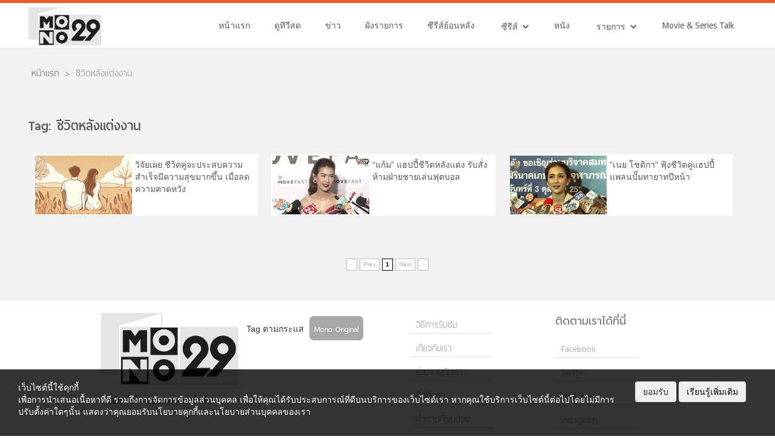

--- FILE ---
content_type: text/html; charset=UTF-8
request_url: https://mono29.com/tag/%E0%B8%8A%E0%B8%B5%E0%B8%A7%E0%B8%B4%E0%B8%95%E0%B8%AB%E0%B8%A5%E0%B8%B1%E0%B8%87%E0%B9%81%E0%B8%95%E0%B9%88%E0%B8%87%E0%B8%87%E0%B8%B2%E0%B8%99
body_size: 14658
content:

<!DOCTYPE html>
<!--  This site was created in Webflow. https://www.webflow.com -->
<!--  Last Published: Tue May 02 2017 04:33:01 GMT+0000 (UTC)  -->
<html data-wf-page="581ecd42910be8fb11c1cf08" data-wf-site="581ecd42910be8fb11c1cf07">
<head>
	<!-- <style>
		body > *:not(.ignore_gray) {
			filter: progid:DXImageTransform.Microsoft.BasicImage(grayscale=0.6);
			-webkit-filter: grayscale(0.6);
			filter: grayscale(0.6);
		}
	</style> -->
		
		<script>
			// หน้าTestใช้ https:// ไม่ได้
			if (document.location.protocol != "https:") {
				window.location = document.URL.replace(/^http:/i, "https:");
			}	
		</script>	

				
		<!--  AnyMind - ATS Tag -->		
		<script type="application/javascript" src="//anymind360.com/js/7613/ats.js"></script>
	

		<!-- Test Rapid7 -->
		<meta name="insight-app-sec-validation" content="11a6a30a-a984-4442-be2e-fc6327c0ba00">
		
		<meta http-equiv="X-UA-Compatible" content="IE=edge" />
		<meta charset="UTF-8">
		
		<link rel="profile" href="https://gmpg.org/xfn/11">
		<link rel="pingback" href="https://mono29.com/wp/xmlrpc.php">			
		<meta name="google-site-verification" content="google4fb3b18fc85870e5.html" />	
		
		  	<meta content="width=device-width, initial-scale=1" name="viewport">
	<link type="text/css" rel="stylesheet" href="https://maxcdn.bootstrapcdn.com/font-awesome/4.5.0/css/font-awesome.min.css">
  	<link href="https://mono29.com/app/themes/mono29-2017/assets/css/normalize.css" rel="stylesheet" type="text/css">
 	<link href="https://mono29.com/app/themes/mono29-2017/assets/css/webflow.css" rel="stylesheet" type="text/css">
  	<link href="https://mono29.com/app/themes/mono29-2017/assets/css/mono29.webflow.css?202208180110" rel="stylesheet" type="text/css">
	<link href="https://mono29.com/app/themes/mono29-2017/assets/css/pagination.css" rel="stylesheet" type="text/css">
	<link href="https://mono29.com/app/themes/mono29-2017/assets/css/popup.css" rel="stylesheet" type="text/css">
	<link href="https://mono29.com/app/themes/mono29-2017/assets/videojs-hls/video-js.css" rel="stylesheet" type="text/css">
	<link href="https://mono29.com/app/themes/mono29-2017/assets/css/bootstrap_btn.css" rel="stylesheet" type="text/css">
	<link rel='stylesheet' href="https://mono29.com/feed/resource/font/google/fonts.css">
  	<link href="https://mono29.com/app/themes/mono29-2017/assets/images/favicon/favicon.ico?1" rel="shortcut icon" type="image/x-icon">
	<link rel="apple-touch-icon" sizes="57x57" href="https://mono29.com/app/themes/mono29-2017/assets/images/favicon/apple-icon-57x57.png?1">
	<link rel="apple-touch-icon" sizes="60x60" href="https://mono29.com/app/themes/mono29-2017/assets/images/favicon/apple-icon-60x60.png?1">
	<link rel="apple-touch-icon" sizes="72x72" href="https://mono29.com/app/themes/mono29-2017/assets/images/favicon/apple-icon-72x72.png?1">
	<link rel="apple-touch-icon" sizes="76x76" href="https://mono29.com/app/themes/mono29-2017/assets/images/favicon/apple-icon-76x76.png?1">
	<link rel="apple-touch-icon" sizes="114x114" href="https://mono29.com/app/themes/mono29-2017/assets/images/favicon/apple-icon-114x114.png?1">
	<link rel="apple-touch-icon" sizes="120x120" href="https://mono29.com/app/themes/mono29-2017/assets/images/favicon/apple-icon-120x120.png?1">
	<link rel="apple-touch-icon" sizes="144x144" href="https://mono29.com/app/themes/mono29-2017/assets/images/favicon/apple-icon-144x144.png?1">
	<link rel="apple-touch-icon" sizes="152x152" href="https://mono29.com/app/themes/mono29-2017/assets/images/favicon/apple-icon-152x152.png?1">
	<link rel="apple-touch-icon" sizes="180x180" href="https://mono29.com/app/themes/mono29-2017/assets/images/favicon/apple-icon-180x180.png?1">
	<link rel="icon" type="image/png" sizes="192x192"  href="https://mono29.com/app/themes/mono29-2017/assets/images/favicon/android-icon-192x192.png?1">
	<link rel="icon" type="image/png" sizes="32x32" href="https://mono29.com/app/themes/mono29-2017/assets/images/favicon/favicon-32x32.png?1">
	<link rel="icon" type="image/png" sizes="96x96" href="https://mono29.com/app/themes/mono29-2017/assets/images/favicon/favicon-96x96.png?1">
	<link rel="icon" type="image/png" sizes="16x16" href="https://mono29.com/app/themes/mono29-2017/assets/images/favicon/favicon-16x16.png?1">
	<link rel="manifest" href="https://mono29.com/app/themes/mono29-2017/assets/images/favicon/manifest.json?1">
	<meta name="msapplication-TileColor" content="#ffffff">
	<meta name="msapplication-TileImage" content="https://mono29.com/app/themes/mono29-2017/assets/images/favicon/ms-icon-144x144.png?1">
	<meta name="theme-color" content="#ffffff">	
	<!-- for Facebook & Twitter -->       
			   
					<meta property="og:title" content="วิจัยเผย ชีวิตคู่จะประสบความสำเร็จมีความสุขมากขึ้น เมื่อลดความคาดหวัง" />
			<meta property="og:description" content="การแต่งงานคือความสำเร็จของความรักแล้ว นั้นอาจจะไม่จริงเสมอไป และคู่สมรสส่วนใหญ่ก็มักมีความกังวลเกี่ยวกับอนาคตชีวิตคู่ด้วยว่าจะครองรักกันได้ตลอดรอดฝั่ง.." />
			<meta property="og:url" content="https://mono29.com/life/women/364777.html" />
			<meta property="og:type" content="article" />
			<meta name="twitter:card" content="summary_large_image" />
			<meta name="twitter:title" content="วิจัยเผย ชีวิตคู่จะประสบความสำเร็จมีความสุขมากขึ้น เมื่อลดความคาดหวัง" />
			<meta name="twitter:description" content="การแต่งงานคือความสำเร็จของความรักแล้ว นั้นอาจจะไม่จริงเสมอไป และคู่สมรสส่วนใหญ่ก็มักมีความกังวลเกี่ยวกับอนาคตชีวิตคู่ด้วยว่าจะครองรักกันได้ตลอดรอดฝั่ง.." />
							<meta property="og:image" content="https://mono29.com/app/wp-post-thumbnail/YdQFv8.jpg" />
				<meta name="twitter:image" content="https://mono29.com/app/wp-post-thumbnail/YdQFv8.jpg" />
					
		<meta name='robots' content='index, follow, max-image-preview:large, max-snippet:-1, max-video-preview:-1' />

	<!-- This site is optimized with the Yoast SEO plugin v25.9 - https://yoast.com/wordpress/plugins/seo/ -->
	<title>ชีวิตหลังแต่งงาน Archives - MONO29 TV Official Site</title>
	<link rel="canonical" href="https://mono29.com/tag/ชีวิตหลังแต่งงาน" />
	<meta property="og:locale" content="en_US" />
	<meta property="og:type" content="article" />
	<meta property="og:title" content="ชีวิตหลังแต่งงาน Archives - MONO29 TV Official Site" />
	<meta property="og:url" content="https://mono29.com/tag/ชีวิตหลังแต่งงาน" />
	<meta property="og:site_name" content="MONO29 TV Official Site" />
	<meta property="og:image" content="https://mono29.com/app/uploads/2025/06/LOGO.png" />
	<meta property="og:image:width" content="748" />
	<meta property="og:image:height" content="380" />
	<meta property="og:image:type" content="image/png" />
	<meta name="twitter:card" content="summary_large_image" />
	<meta name="twitter:site" content="@mono29tv" />
	<script type="application/ld+json" class="yoast-schema-graph">{"@context":"https://schema.org","@graph":[{"@type":"CollectionPage","@id":"https://mono29.com/tag/%e0%b8%8a%e0%b8%b5%e0%b8%a7%e0%b8%b4%e0%b8%95%e0%b8%ab%e0%b8%a5%e0%b8%b1%e0%b8%87%e0%b9%81%e0%b8%95%e0%b9%88%e0%b8%87%e0%b8%87%e0%b8%b2%e0%b8%99","url":"https://mono29.com/tag/%e0%b8%8a%e0%b8%b5%e0%b8%a7%e0%b8%b4%e0%b8%95%e0%b8%ab%e0%b8%a5%e0%b8%b1%e0%b8%87%e0%b9%81%e0%b8%95%e0%b9%88%e0%b8%87%e0%b8%87%e0%b8%b2%e0%b8%99","name":"ชีวิตหลังแต่งงาน Archives - MONO29 TV Official Site","isPartOf":{"@id":"https://mono29.com/#website"},"breadcrumb":{"@id":"https://mono29.com/tag/%e0%b8%8a%e0%b8%b5%e0%b8%a7%e0%b8%b4%e0%b8%95%e0%b8%ab%e0%b8%a5%e0%b8%b1%e0%b8%87%e0%b9%81%e0%b8%95%e0%b9%88%e0%b8%87%e0%b8%87%e0%b8%b2%e0%b8%99#breadcrumb"},"inLanguage":"en-US"},{"@type":"BreadcrumbList","@id":"https://mono29.com/tag/%e0%b8%8a%e0%b8%b5%e0%b8%a7%e0%b8%b4%e0%b8%95%e0%b8%ab%e0%b8%a5%e0%b8%b1%e0%b8%87%e0%b9%81%e0%b8%95%e0%b9%88%e0%b8%87%e0%b8%87%e0%b8%b2%e0%b8%99#breadcrumb","itemListElement":[{"@type":"ListItem","position":1,"name":"Home","item":"https://mono29.com/"},{"@type":"ListItem","position":2,"name":"ชีวิตหลังแต่งงาน"}]},{"@type":"WebSite","@id":"https://mono29.com/#website","url":"https://mono29.com/","name":"MONO29 TV Official Site","description":"","publisher":{"@id":"https://mono29.com/#organization"},"potentialAction":[{"@type":"SearchAction","target":{"@type":"EntryPoint","urlTemplate":"https://mono29.com/?s={search_term_string}"},"query-input":{"@type":"PropertyValueSpecification","valueRequired":true,"valueName":"search_term_string"}}],"inLanguage":"en-US"},{"@type":"Organization","@id":"https://mono29.com/#organization","name":"MONO29 TV Official Site","url":"https://mono29.com/","logo":{"@type":"ImageObject","inLanguage":"en-US","@id":"https://mono29.com/#/schema/logo/image/","url":"https://mono29.com/app/uploads/2025/06/LOGO.png","contentUrl":"https://mono29.com/app/uploads/2025/06/LOGO.png","width":748,"height":380,"caption":"MONO29 TV Official Site"},"image":{"@id":"https://mono29.com/#/schema/logo/image/"},"sameAs":["https://www.facebook.com/Mono29TV/","https://x.com/mono29tv","https://www.instagram.com/mono29tv/","https://www.youtube.com/channel/UCMOAZtTJ-y685oHwDs1Aiqg"]}]}</script>
	<!-- / Yoast SEO plugin. -->


<link rel="alternate" type="application/rss+xml" title="MONO29 TV Official Site &raquo; ชีวิตหลังแต่งงาน Tag Feed" href="https://mono29.com/tag/%e0%b8%8a%e0%b8%b5%e0%b8%a7%e0%b8%b4%e0%b8%95%e0%b8%ab%e0%b8%a5%e0%b8%b1%e0%b8%87%e0%b9%81%e0%b8%95%e0%b9%88%e0%b8%87%e0%b8%87%e0%b8%b2%e0%b8%99/feed" />
<style id='wp-img-auto-sizes-contain-inline-css' type='text/css'>
img:is([sizes=auto i],[sizes^="auto," i]){contain-intrinsic-size:3000px 1500px}
/*# sourceURL=wp-img-auto-sizes-contain-inline-css */
</style>
<style id='wp-emoji-styles-inline-css' type='text/css'>

	img.wp-smiley, img.emoji {
		display: inline !important;
		border: none !important;
		box-shadow: none !important;
		height: 1em !important;
		width: 1em !important;
		margin: 0 0.07em !important;
		vertical-align: -0.1em !important;
		background: none !important;
		padding: 0 !important;
	}
/*# sourceURL=wp-emoji-styles-inline-css */
</style>
<link rel='stylesheet' id='wp-block-library-css' href='https://mono29.com/wp/wp-includes/css/dist/block-library/style.min.css?ver=202601250029' type='text/css' media='all' />
<style id='wp-block-library-inline-css' type='text/css'>
/*wp_block_styles_on_demand_placeholder:69759dcbd413f*/
/*# sourceURL=wp-block-library-inline-css */
</style>
<style id='classic-theme-styles-inline-css' type='text/css'>
/*! This file is auto-generated */
.wp-block-button__link{color:#fff;background-color:#32373c;border-radius:9999px;box-shadow:none;text-decoration:none;padding:calc(.667em + 2px) calc(1.333em + 2px);font-size:1.125em}.wp-block-file__button{background:#32373c;color:#fff;text-decoration:none}
/*# sourceURL=/wp-includes/css/classic-themes.min.css */
</style>
<link rel='stylesheet' id='ppress-frontend-css' href='https://mono29.com/app/plugins/wp-user-avatar/assets/css/frontend.min.css?ver=202601250029' type='text/css' media='all' />
<link rel='stylesheet' id='ppress-flatpickr-css' href='https://mono29.com/app/plugins/wp-user-avatar/assets/flatpickr/flatpickr.min.css?ver=202601250029' type='text/css' media='all' />
<link rel='stylesheet' id='ppress-select2-css' href='https://mono29.com/app/plugins/wp-user-avatar/assets/select2/select2.min.css?ver=202601250029' type='text/css' media='all' />
<link rel='stylesheet' id='wp-pagenavi-css' href='https://mono29.com/app/plugins/wp-pagenavi/pagenavi-css.css?ver=202601250029' type='text/css' media='all' />
<script type="text/javascript" src="https://mono29.com/wp/wp-includes/js/jquery/jquery.min.js?ver=202601250029" id="jquery-core-js"></script>
<script type="text/javascript" src="https://mono29.com/wp/wp-includes/js/jquery/jquery-migrate.min.js?ver=202601250029" id="jquery-migrate-js"></script>
<script type="text/javascript" src="https://mono29.com/app/plugins/wp-user-avatar/assets/flatpickr/flatpickr.min.js?ver=202601250029" id="ppress-flatpickr-js"></script>
<script type="text/javascript" src="https://mono29.com/app/plugins/wp-user-avatar/assets/select2/select2.min.js?ver=202601250029" id="ppress-select2-js"></script>
<link rel="https://api.w.org/" href="https://mono29.com/wp-json/" /><link rel="alternate" title="JSON" type="application/json" href="https://mono29.com/wp-json/wp/v2/tags/66614" /><link rel="EditURI" type="application/rsd+xml" title="RSD" href="https://mono29.com/wp/xmlrpc.php?rsd" />
<meta name="generator" content="WordPress 6.9" />
<script>crudScriptURL = "https://mono29.com/app/plugins/mono-tv-schedule/crud.php"</script>			<link rel="stylesheet" href="https://mono29.com/app/plugins/wp-post-thumbnail/css/wppt.css" type="text/css" media="all" />
		<link rel="icon" href="https://mono29.com/app/uploads/2025/06/IconMono29-150x150.png" sizes="32x32" />
<link rel="icon" href="https://mono29.com/app/uploads/2025/06/IconMono29-300x300.png" sizes="192x192" />
<link rel="apple-touch-icon" href="https://mono29.com/app/uploads/2025/06/IconMono29-300x300.png" />
<meta name="msapplication-TileImage" content="https://mono29.com/app/uploads/2025/06/IconMono29-300x300.png" />
 
	

		<script type="text/javascript">
    var PWT={};
    var googletag = googletag || {};
    googletag.cmd = googletag.cmd || [];
    PWT.jsLoaded = function(){
        (function() {
			var gads = document.createElement('script');
			gads.async = true;
            var useSSL = 'https:' == document.location.protocol; 
			gads.async = true;
            gads.src = (useSSL ? 'https:' : 'http:') + '//www.googletagservices.com/tag/js/gpt.js';
            var node = document.getElementsByTagName('script')[0];
            node.parentNode.insertBefore(gads, node);
        })();
    };
    (function() {
        var purl = window.location.href;
        if( window.matchMedia( "(min-width: 1024px)" ).matches) {
            var url = '//ads.pubmatic.com/AdServer/js/pwt/157012/872';
        } else {
            var url = '//ads.pubmatic.com/AdServer/js/pwt/157012/901';
        }
        var profileVersionId = '';
        if(purl.indexOf('pwtv=')>0){
            var regexp = /pwtv=(.*?)(&|$)/g;
            var matches = regexp.exec(purl);
            if(matches.length >= 2 && matches[1].length > 0){
                profileVersionId = '/'+matches[1];
            }
        }
        var wtads = document.createElement('script');
        wtads.async = true;
        wtads.type = 'text/javascript';
        wtads.src = url+profileVersionId+'/pwt.js';
        var node = document.getElementsByTagName('script')[0];
        node.parentNode.insertBefore(wtads, node);
    })();
</script>
<script>
	googletag.cmd.push(function() {
		var map_topbanner = googletag.sizeMapping().
			addSize([1024, 0], [[970, 250]]).
			addSize([320, 0], [[320, 150]]).
			build();
		var map_rectangle = googletag.sizeMapping().
			addSize([320, 0], [[300, 250]]).
			build();
		var map_billboard = googletag.sizeMapping().
			addSize([1024, 0], [[970, 250]]).
			addSize([320, 0], [[320, 150]]).
			build();
		var map_above_writer = googletag.sizeMapping().
			addSize([1024, 0], [[728, 90], [640, 360]]).
			addSize([320, 0], [[320, 50], [320, 100], [300, 250], [336, 280]]).
			build();
	
				
	
		//<!-- /10983686/Adbro_Out_of_Page -->
		//var adbro_slot = googletag.defineSlot('/10983686/Adbro_Out_of_Page', [], 'div-gpt-ad-1658731957644-0').
		//	addService(googletag.pubads());
	
		googletag.pubads().enableSingleRequest();
		googletag.pubads().disableInitialLoad();
		googletag.pubads().collapseEmptyDivs();
		googletag.enableServices();

		
	});
</script>

		<!-- Google Tag Manager -->
		<script>(function(w,d,s,l,i){w[l]=w[l]||[];w[l].push({'gtm.start':
		new Date().getTime(),event:'gtm.js'});var f=d.getElementsByTagName(s)[0],
		j=d.createElement(s),dl=l!='dataLayer'?'&l='+l:'';j.async=true;j.src=
		'https://www.googletagmanager.com/gtm.js?id='+i+dl;f.parentNode.insertBefore(j,f);
		})(window,document,'script','dataLayer','GTM-M5F7T5T');</script>
		<!-- End Google Tag Manager -->

		
		<meta name="facebook-domain-verification" content="4kmzddl9hq96hfjf06s7yu4oxorjb7" />
</head>
<body>
  <div class="section-top-header"></div>
  <div class="section-menu"data-ix="show-nav">
    <div class="navbar-scroll w-nav" data-animation="over-right" data-collapse="medium" data-duration="400" data-ix="display-none">
      <div class="menu-scroll-block w-clearfix">
        <a class="brand-scroll-block w-nav-brand" href="https://mono29.com/"><img class="brand-img-scroll" sizes="100vw" src="https://mono29.com/app/themes/mono29-2017/assets/images/LOGO.png?3" srcset="https://mono29.com/app/themes/mono29-2017/assets/images/LOGO-p-500x255.png?3 500w, https://mono29.com/app/themes/mono29-2017/assets/images/LOGO.png?3 748w" width="374">
        </a>
        <nav class="nav-menu-scroll w-nav-menu" role="navigation"><a class="nav-link-scroll w-nav-link" href="https://mono29.com/">หน้าแรก</a><a class="nav-link-scroll w-nav-link" href="https://mono29.com/livetv">ดูทีวีสด</a><a class="nav-link-scroll w-nav-link" href="https://mono29.com/news">ข่าว</a><a class="nav-link-scroll w-nav-link" href="https://mono29.com/schedule">ผังรายการ</a><a class="nav-link-scroll w-nav-link" href="https://mono29.com/rerun">ซีรีส์ย้อนหลัง</a>
          <div class="w-dropdown" data-delay="0">
            <div class="menu-dropdown-scroll w-dropdown-toggle">
              <div class="text-dropdown-menu-scroll">ซีรีส์</div>
              <div class="w-icon-dropdown-toggle"></div>
            </div>
            <nav class="w-dropdown-list"><a class="menu-dropdown-sub w-dropdown-link" href="https://mono29.com/programs/thai-series">ซีรีส์ไทย</a><a class="menu-dropdown-sub w-dropdown-link" href="https://mono29.com/programs/hollywood-seris">ซีรีส์ฝรั่ง</a><a class="menu-dropdown-sub w-dropdown-link" href="https://mono29.com/programs/china-series">ซีรีส์จีน</a><a class="menu-dropdown-sub w-dropdown-link" href="https://mono29.com/programs/korea-series">ซีรีส์เกาหลี</a>
            </nav>
          </div><a class="nav-link-scroll w-nav-link" href="https://mono29.com/programs/movie">หนัง</a>
          <div class="w-dropdown" data-delay="0">
            <div class="menu-dropdown-scroll w-dropdown-toggle">
              <div class="text-dropdown-menu-scroll">รายการ</div>
              <div class="w-icon-dropdown-toggle"></div>
            </div>
            <nav class="w-dropdown-list"><a class="menu-dropdown-sub w-dropdown-link" href="https://mono29.com/programs/news">ข่าว</a><a class="menu-dropdown-sub w-dropdown-link" href="https://mono29.com/sport">กีฬา</a><a class="menu-dropdown-sub w-dropdown-link" href="https://mono29.com/programs/general/variety">วาไรตี้</a><a class="menu-dropdown-sub w-dropdown-link" href="https://mono29.com/programs/general/talkshow">ทอร์คโชว์</a><a class="menu-dropdown-sub w-dropdown-link" href="https://mono29.com/programs/general/gameshow">เกมส์โชว์</a><a class="menu-dropdown-sub w-dropdown-link" href="https://mono29.com/programs/general/youth">เด็กและเยาวชน</a>
            </nav>
          </div><a class="nav-link-scroll w-nav-link" href="https://mono29.com/programs/movie-series-talk">Movie &amp; Series Talk</a>
        </nav>
        <div class="hamburger-menu-button w-nav-button">
          <div class="w-icon-nav-menu"></div>
        </div>
		<div class="social-share-button">
          <i class="fa fa-share-alt" aria-hidden="true"></i>
        </div>
      </div>
    </div>
    <div class="navbar-h w-nav" data-animation="over-right" data-collapse="medium" data-duration="400" data-easing="ease-in-out-back" data-easing2="ease-in-out-back">
      <div class="container-menu w-clearfix">
        <a class="brand-h w-nav-brand" href="https://mono29.com/"><img class="logo-mono" sizes="120px" src="https://mono29.com/app/themes/mono29-2017/assets/images/LOGO.png?3" srcset="https://mono29.com/app/themes/mono29-2017/assets/images/LOGO-p-500x255.png?3 500w, https://mono29.com/app/themes/mono29-2017/assets/images/LOGO.png?3 748w" width="352">
        </a>
        <nav class="hamburger-nav-menu w-nav-menu" role="navigation"><a class="menu-nav-link w-nav-link" href="https://mono29.com/">หน้าแรก</a><a class="menu-nav-link w-nav-link" href="https://mono29.com/livetv">ดูทีวีสด</a><a class="menu-nav-link w-nav-link" href="https://mono29.com/news">ข่าว</a><a class="menu-nav-link w-nav-link" href="https://mono29.com/schedule">ผังรายการ</a><a class="menu-nav-link w-nav-link" href="https://mono29.com/rerun">ซีรีส์ย้อนหลัง</a>
          <div class="w-dropdown" data-delay="0">
            <div class="menu-drodown w-dropdown-toggle">
              <div class="hamburger-dropdown-menu">ซีรีส์</div>
              <div class="w-icon-dropdown-toggle"></div>
            </div>
            <nav class="w-dropdown-list"><a class="menu-dropdown-sub w-dropdown-link" href="https://mono29.com/programs/thai-series">ซีรีส์ไทย</a><a class="menu-dropdown-sub w-dropdown-link" href="https://mono29.com/programs/hollywood-seris">ซีรีส์ฝรั่ง</a><a class="menu-dropdown-sub w-dropdown-link" href="https://mono29.com/programs/china-series">ซีรีส์จีน</a><a class="menu-dropdown-sub w-dropdown-link" href="https://mono29.com/programs/korea-series">ซีรีส์เกาหลี</a>
            </nav>
          </div><a class="menu-nav-link w-nav-link" href="https://mono29.com/programs/movie">หนัง</a>
          <div class="w-dropdown" data-delay="0">
            <div class="menu-drodown w-dropdown-toggle">
              <div class="hamburger-dropdown-menu">รายการ</div>
              <div class="w-icon-dropdown-toggle"></div>
            </div>
            <nav class="w-dropdown-list"><a class="menu-dropdown-sub w-dropdown-link" href="https://mono29.com/programs/news">ข่าว</a><a class="menu-dropdown-sub w-dropdown-link" href="https://mono29.com/sport">กีฬา</a><a class="menu-dropdown-sub w-dropdown-link" href="https://mono29.com/programs/general/variety">วาไรตี้</a><a class="menu-dropdown-sub w-dropdown-link" href="https://mono29.com/programs/general/talkshow">ทอร์คโชว์</a><a class="menu-dropdown-sub w-dropdown-link" href="https://mono29.com/programs/general/gameshow">เกมส์โชว์</a><a class="menu-dropdown-sub w-dropdown-link" href="https://mono29.com/programs/general/youth">เด็กและเยาวชน</a>
            </nav>
          </div><a class="menu-nav-link w-nav-link" href="https://mono29.com/programs/movie-series-talk">Movie &amp; Series Talk</a>
        </nav>
        <div class="hamburger-menu-button w-nav-button">
          <div class="w-icon-nav-menu"></div>
        </div>
		<div class="social-share-button">
          <i class="fa fa-share-alt" aria-hidden="true"></i>
        </div>
      </div>
    </div>
  </div>
	<div class="share-container">
		<div class="share-container-bg">
			<div class="social-share-title">แชร์</div>
			<div class="social-share-close">x</div>
			<a target="popup" href="https://www.facebook.com/sharer/sharer.php?u=https%3A%2F%2Fmono29.com%2Ftag%2F%25E0%25B8%258A%25E0%25B8%25B5%25E0%25B8%25A7%25E0%25B8%25B4%25E0%25B8%2595%25E0%25B8%25AB%25E0%25B8%25A5%25E0%25B8%25B1%25E0%25B8%2587%25E0%25B9%2581%25E0%25B8%2595%25E0%25B9%2588%25E0%25B8%2587%25E0%25B8%2587%25E0%25B8%25B2%25E0%25B8%2599"
			onclick="window.open('https://www.facebook.com/sharer/sharer.php?u=https%3A%2F%2Fmono29.com%2Ftag%2F%25E0%25B8%258A%25E0%25B8%25B5%25E0%25B8%25A7%25E0%25B8%25B4%25E0%25B8%2595%25E0%25B8%25AB%25E0%25B8%25A5%25E0%25B8%25B1%25E0%25B8%2587%25E0%25B9%2581%25E0%25B8%2595%25E0%25B9%2588%25E0%25B8%2587%25E0%25B8%2587%25E0%25B8%25B2%25E0%25B8%2599','popup','width=600,height=600'); return false;" >
				<img src="https://mono29.com/app/themes/mono29-2017/assets/images/share/facebook.jpg" />
			</a>

			<a target="popup" href="https://social-plugins.line.me/lineit/share?url=https%3A%2F%2Fmono29.com%2Ftag%2F%25E0%25B8%258A%25E0%25B8%25B5%25E0%25B8%25A7%25E0%25B8%25B4%25E0%25B8%2595%25E0%25B8%25AB%25E0%25B8%25A5%25E0%25B8%25B1%25E0%25B8%2587%25E0%25B9%2581%25E0%25B8%2595%25E0%25B9%2588%25E0%25B8%2587%25E0%25B8%2587%25E0%25B8%25B2%25E0%25B8%2599"
			onclick="window.open('https://social-plugins.line.me/lineit/share?url=https%3A%2F%2Fmono29.com%2Ftag%2F%25E0%25B8%258A%25E0%25B8%25B5%25E0%25B8%25A7%25E0%25B8%25B4%25E0%25B8%2595%25E0%25B8%25AB%25E0%25B8%25A5%25E0%25B8%25B1%25E0%25B8%2587%25E0%25B9%2581%25E0%25B8%2595%25E0%25B9%2588%25E0%25B8%2587%25E0%25B8%2587%25E0%25B8%25B2%25E0%25B8%2599','popup','width=600,height=600'); return false;" >
				<img src="https://mono29.com/app/themes/mono29-2017/assets/images/share/line.jpg"  />
			</a>

			<a target="popup" href="https://twitter.com/share?url=https%3A%2F%2Fmono29.com%2Ftag%2F%25E0%25B8%258A%25E0%25B8%25B5%25E0%25B8%25A7%25E0%25B8%25B4%25E0%25B8%2595%25E0%25B8%25AB%25E0%25B8%25A5%25E0%25B8%25B1%25E0%25B8%2587%25E0%25B9%2581%25E0%25B8%2595%25E0%25B9%2588%25E0%25B8%2587%25E0%25B8%2587%25E0%25B8%25B2%25E0%25B8%2599"
			onclick="window.open('https://twitter.com/share?url=https%3A%2F%2Fmono29.com%2Ftag%2F%25E0%25B8%258A%25E0%25B8%25B5%25E0%25B8%25A7%25E0%25B8%25B4%25E0%25B8%2595%25E0%25B8%25AB%25E0%25B8%25A5%25E0%25B8%25B1%25E0%25B8%2587%25E0%25B9%2581%25E0%25B8%2595%25E0%25B9%2588%25E0%25B8%2587%25E0%25B8%2587%25E0%25B8%25B2%25E0%25B8%2599','popup','width=600,height=600'); return false;" >
				<img src="https://mono29.com/app/themes/mono29-2017/assets/images/share/twitter.jpg" />
			</a>

			<a href="#" class="copy_url" data-url="https://mono29.com/tag/%E0%B8%8A%E0%B8%B5%E0%B8%A7%E0%B8%B4%E0%B8%95%E0%B8%AB%E0%B8%A5%E0%B8%B1%E0%B8%87%E0%B9%81%E0%B8%95%E0%B9%88%E0%B8%87%E0%B8%87%E0%B8%B2%E0%B8%99">
				<img src="https://mono29.com/app/themes/mono29-2017/assets/images/share/url.jpg" />
			</a>
		</div>
	</div>
	<div class="alert_notification">คัดลอก URL แล้ว</div>
  <div class="section-content">
    <div class="container-content">
      <div class="w-clearfix">
        <div class="breadcrumb-block w-clearfix"><a class="breadcrumb-text" href="https://mono29.com/">หน้าแรก</a>
          <div class="breadcrumb-arrow">&gt;</div>
          <div class="breadcrumb-text-current">ชีวิตหลังแต่งงาน</div>
        </div>
      </div>
      <div class="news-container-block">
        <div class="w-clearfix">
          <h1 class="h-text-header">Tag: ชีวิตหลังแต่งงาน</h1>
        </div>
					<a class="w-clearfix w-inline-block wrapper-news-block" href="https://mono29.com/life/women/364777.html">
						<img src="https://img-ha.mthcdn.com/ipXluQYZZu6IOG8oDIVbUhmrFNw=/107x65/smart/mono29.com/app/wp-post-thumbnail/YdQFv8.jpg" srcset="https://img-ha.mthcdn.com/ipXluQYZZu6IOG8oDIVbUhmrFNw=/107x65/smart/mono29.com/app/wp-post-thumbnail/YdQFv8.jpg 107w, https://img-ha.mthcdn.com/7mW553onTrc4yMIG4l0oD5JYxBI=/214x130/smart/mono29.com/app/wp-post-thumbnail/YdQFv8.jpg 214w" sizes="(max-width: 639px) 100vw, (max-width: 1023px) 100vw, 100vw" alt="วิจัยเผย ชีวิตคู่จะประสบความสำเร็จมีความสุขมากขึ้น เมื่อลดความคาดหวัง" class="h-news-img">						<div class="h-news-hilight-block">
							<div class="h-news-title">วิจัยเผย ชีวิตคู่จะประสบความสำเร็จมีความสุขมากขึ้น เมื่อลดความคาดหวัง</div>
						</div>
					</a>
					<a class="w-clearfix w-inline-block wrapper-news-block" href="https://mono29.com/episode/182323.html">
						<img src="https://img-ha.mthcdn.com/wXO9zeB7Tv9BZ5L4CSzLdpSqQBo=/107x65/smart/mono29.com/app/wp-post-thumbnail/qd1w4J.jpg" srcset="https://img-ha.mthcdn.com/wXO9zeB7Tv9BZ5L4CSzLdpSqQBo=/107x65/smart/mono29.com/app/wp-post-thumbnail/qd1w4J.jpg 107w, https://img-ha.mthcdn.com/dhk9E5w7_yBQ5OeL9eygwF92ksw=/214x130/smart/mono29.com/app/wp-post-thumbnail/qd1w4J.jpg 214w" sizes="(max-width: 639px) 100vw, (max-width: 1023px) 100vw, 100vw" alt="“แก้ม” แฮปปี้ชีวิตหลังแต่ง รับสั่งห้ามฝ่ายชายเล่นฟุตบอล" class="h-news-img">						<div class="h-news-hilight-block">
							<div class="h-news-title">“แก้ม” แฮปปี้ชีวิตหลังแต่ง รับสั่งห้ามฝ่ายชายเล่นฟุตบอล</div>
						</div>
					</a>
					<a class="w-clearfix w-inline-block wrapper-news-block" href="https://mono29.com/episode/108395.html">
						<img src="https://img-ha.mthcdn.com/nYGRd68WbJzlg8A_ywtn14J_zqI=/107x65/smart/mono29.com/app/wp-post-thumbnail/FeZ4eN.png" srcset="https://img-ha.mthcdn.com/nYGRd68WbJzlg8A_ywtn14J_zqI=/107x65/smart/mono29.com/app/wp-post-thumbnail/FeZ4eN.png 107w, https://img-ha.mthcdn.com/JSSMtHvqd3mI6zPQMjfPF9o0o9k=/214x130/smart/mono29.com/app/wp-post-thumbnail/FeZ4eN.png 214w" sizes="(max-width: 639px) 100vw, (max-width: 1023px) 100vw, 100vw" alt="&#8220;เนย โชติกา&#8221; ฟุ้งชีวิตคู่แฮปปี้ แพลนปั๊มทายาทปีหน้า" class="h-news-img">						<div class="h-news-hilight-block">
							<div class="h-news-title">"เนย โชติกา" ฟุ้งชีวิตคู่แฮปปี้ แพลนปั๊มทายาทปีหน้า</div>
						</div>
					</a>
	
				</div>
				<div class="w-clearfix"></div>
				
						<div class="pagination">
							<!--<span>
								total  Contents
							</span>-->		
							<nav role="navigation">
								<ul class="cd-pagination" style="margin: 20px;">
									<li class="button"><a style="font-size: 10px;"  class="disabled"  href="?paging=1"></a></li>
									<li class="button"><a style="font-size: 10px;"  class="disabled"  href="?paging=0">Prev</a></li>
																																				<li class="button"><a style="font-size: 10px;" class="current" href="?paging=1">1</a></li>
																																				<li class="button"><a style="font-size: 10px;"  class="disabled"  href="?paging=2">Next</a></li>
									<li class="button"><a style="font-size: 10px;"  class="disabled"  href="?paging=1"></a></li>
								</ul>
							</nav> <!-- cd-pagination-wrapper -->
						</div>
      </div>
    </div>
  </div>
  <div class="section-sitemap">
    <div class="container-sitemap w-container w-hidden-small w-hidden-tiny">
      <div class="row-sitemap w-row">
        <div class="col-sitemap w-col w-col-3"><img class="logo-sitemap" sizes="(max-width: 767px) 100vw, (max-width: 991px) 177px, 226px" src="https://mono29.com/app/themes/mono29-2017/assets/images/LOGO.png?3" srcset="https://mono29.com/app/themes/mono29-2017/assets/images/LOGO-p-500x255.png?3 500w, https://mono29.com/app/themes/mono29-2017/assets/images/LOGO.png?3 748w">
          <div class="sitemap-text-company"> บริษัท โมโน บรอดคาซท์ จำกัด</div>
        </div>
        <div class="col-sitemap w-col w-col-3">Tag ตามกระแส
          <a class="sitemap-block-tag w-inline-block" href="https://mono29.com/tag/Mono-Original">
            <div class="sitemap-text-tag">Mono Original</div>
          </a>
        </div>
        <div class="col-sitemap w-col w-col-3">
          <ul class="sitemap-unorderlist w-list-unstyled">
            <li class="sitemap-list-item"><a class="sitemap-link-text" href="https://mono29.com/%e0%b8%a7%e0%b8%b4%e0%b8%98%e0%b8%b5%e0%b8%81%e0%b8%b2%e0%b8%a3%e0%b8%a3%e0%b8%b1%e0%b8%9a%e0%b8%8a%e0%b8%a1">วิธีการรับชม</a></li>
            <li class="sitemap-list-item"><a class="sitemap-link-text" href="https://mono29.com/%e0%b9%80%e0%b8%81%e0%b8%b5%e0%b9%88%e0%b8%a2%e0%b8%a7%e0%b8%81%e0%b8%b1%e0%b8%9a%e0%b9%80%e0%b8%a3%e0%b8%b2">เกี่ยวกับเรา</a></li>
            <li class="sitemap-list-item"><a class="sitemap-link-text" href="https://www.facebook.com/recruitmentmononext" target="_blank">ร่วมงานกับเรา</a></li>
            <li class="sitemap-list-item"><a class="sitemap-link-text" href="https://mono29.com/contact">ติดต่อเรา</a></li>
            <li class="sitemap-list-item"><a class="sitemap-link-text" href="https://mono29.com/%e0%b8%a3%e0%b9%89%e0%b8%ad%e0%b8%87%e0%b9%80%e0%b8%a3%e0%b8%b5%e0%b8%a2%e0%b8%99%e0%b8%96%e0%b8%b2%e0%b8%a1%e0%b8%95%e0%b8%ad%e0%b8%9a">คำถามที่พบบ่อย</a></li>
            <li class="sitemap-list-item"><a class="sitemap-link-text" href="https://mono29.com/requestform">แนะนำ / ติชม</a></li>
			<li class="sitemap-list-item"><a class="sitemap-link-text" href="https://mono29.com/protection-policy">นโยบายการคุ้มครองข้อมูลส่วนบุคคล</a></li>
			<li class="sitemap-list-item"><a class="sitemap-link-text" href="https://mono29.com/cookie">นโยบายคุกกี้</a></li>
          </ul>
        </div>
        <div class="col-sitemap w-col w-col-3">
          <ul class="sitemap-unorderlist w-list-unstyled">
            <li><a class="sitemap-top-text" href="#">ติดตามเราได้ที่นี่</a></li>
            <li class="sitemap-list-item"><a class="sitemap-link-text" href="https://www.facebook.com/Mono29TV/" target="_blank">Facebook</a></li>
            <li class="sitemap-list-item"><a class="sitemap-link-text" href="https://twitter.com/mono29tv" target="_blank">Twitter</a></li>
            <li class="sitemap-list-item"><a class="sitemap-link-text" href="https://www.youtube.com/user/Mono29TV" target="_blank">Youtube</a></li>
            <li class="sitemap-list-item"><a class="sitemap-link-text" href="https://www.instagram.com/mono29tv/" target="_blank">Instagram</a></li>
          </ul>
        </div>
      </div>
    </div>
  </div>
  <div class="section-footer">
    <div class="w-container">
      <div class="footer-text">Copyright © 2020. mono29.com All right reserved.</div>
    </div>
  </div>
  <div class="pdpa_cookies" style="display:none;">
	<div class="pdpa_text">
		<div>เว็บไซต์นี้ใช้คุกกี้</div>
		<p>เพื่อการนำเสนอเนื้อหาที่ดี รวมถึงการจัดการข้อมูลส่วนบุคคล เพื่อให้คุณได้รับประสบการณ์ที่ดีบนบริการของเว็บไซต์เรา หากคุณใช้บริการเว็บไซต์นี้ต่อไปโดยไม่มีการปรับตั้งค่าใดๆนั้น แสดงว่าคุณยอมรับนโยบายคุกกี้และนโยบายส่วนบุคคลของเรา</p>
	</div>
	<div>
		<button type="button" class="btn btn-secondary accepted_pdpa">ยอมรับ</button>
		<a href="/cookie" title="เรียนรู้เพิ่มเติม"><button type="button" class="btn btn-secondary">เรียนรู้เพิ่มเติม</button></a>
	</div>
  </div>
<script type="speculationrules">
{"prefetch":[{"source":"document","where":{"and":[{"href_matches":"/*"},{"not":{"href_matches":["/wp/wp-*.php","/wp/wp-admin/*","/app/uploads/*","/app/*","/app/plugins/*","/app/themes/mono29-2017/*","/*\\?(.+)"]}},{"not":{"selector_matches":"a[rel~=\"nofollow\"]"}},{"not":{"selector_matches":".no-prefetch, .no-prefetch a"}}]},"eagerness":"conservative"}]}
</script>
<script type="text/javascript" id="ppress-frontend-script-js-extra">
/* <![CDATA[ */
var pp_ajax_form = {"ajaxurl":"https://mono29.com/wp/wp-admin/admin-ajax.php","confirm_delete":"Are you sure?","deleting_text":"Deleting...","deleting_error":"An error occurred. Please try again.","nonce":"023cd6c938","disable_ajax_form":"false","is_checkout":"0","is_checkout_tax_enabled":"0","is_checkout_autoscroll_enabled":"true"};
//# sourceURL=ppress-frontend-script-js-extra
/* ]]> */
</script>
<script type="text/javascript" src="https://mono29.com/app/plugins/wp-user-avatar/assets/js/frontend.min.js?ver=202601250029" id="ppress-frontend-script-js"></script>
	<script src="https://ajax.googleapis.com/ajax/libs/jquery/2.2.0/jquery.min.js" type="text/javascript"></script>
	<script> var $ = window.jQuery; </script>
	<script type="text/javascript" src="https://mono29.com/app/themes/mono29-2017/assets/videojs-hls/video.js?ver=5.19.2"></script>
	<script type="text/javascript" src="https://mono29.com/app/themes/mono29-2017/assets/videojs-hls/videojs-contrib-hls.js?ver=5.5.0"></script>	
 	<script src="https://ajax.googleapis.com/ajax/libs/webfont/1.4.7/webfont.js"></script>
 	<script src="https://mono29.com/app/themes/mono29-2017/assets/js/webflow.js" type="text/javascript"></script>
	<script type='text/javascript' src='https://mono29.com/app/themes/mono29-2017/../../../wp/wp-includes/js/jquery/ui/core.min.js?ver=1.10.3'></script>
	<!--<script type='text/javascript' src='https://mono29.com/app/themes/mono29-2017/../../../wp/wp-includes/js/jquery/ui/widget.min.js?ver=1.10.3'></script>-->
	<script type='text/javascript' src='https://mono29.com/app/themes/mono29-2017/../../../wp/wp-includes/js/jquery/ui/tabs.min.js?ver=1.10.3'></script>
	<script type='text/javascript' src='https://mono29.com/app/themes/mono29-2017/assets/js/jquery.bxslider.min.js?ver=4.1.1'></script>
	<script src="https://mono29.com/app/themes/mono29-2017/assets/js/modernizr.js" type="text/javascript"></script>	
	<script src="https://mono29.com/app/themes/mono29-2017/assets/js/analytics.js" type="text/javascript"></script>
	<!-- Google tag (gtag.js) -->
	<script async src="https://www.googletagmanager.com/gtag/js?id=G-PQ125CHREZ"></script>
		<script>
		window.dataLayer = window.dataLayer || [];
		function gtag(){dataLayer.push(arguments);}
		gtag('js', new Date());
		gtag('config', 'G-PQ125CHREZ');
	</script>
	<script>
		/* PDPA */
		var url_string = window.location.href;
		var url = new URL(url_string);
		var popup = url.searchParams.get("app_mono29_popup");

		if(!localStorage.getItem("accepted_pdpa") && !popup) {
			$('.pdpa_cookies').show();
		}

		$('.accepted_pdpa').click(function() { 
			localStorage.setItem("accepted_pdpa", true);
			$('.pdpa_cookies').hide();
		});
	</script>
  <script type="text/javascript">
    WebFont.load({
      google: {
        families: ["Droid Sans:400,700","Lato:100,100italic,300,300italic,400,400italic,700,700italic,900,900italic","Prompt:100,100italic,200,200italic,300,300italic,regular,italic,500,500italic,600,600italic,700,700italic,800,800italic,900,900italic:latin-ext,thai,latin","Kanit:100,100italic,200,200italic,300,300italic,regular,italic,500,500italic,600,600italic,700,700italic,800,800italic,900,900italic:latin-ext,thai,latin","Roboto:100,100italic,300,300italic,regular,italic,500,500italic,700,700italic,900,900italic:latin-ext,latin","Roboto Condensed:300,300italic,regular,italic,700,700italic:latin-ext,latin"]
      }
    });
  </script>
	<div id="fb-root"></div>
	<script async defer crossorigin="anonymous" src="https://connect.facebook.net/th_TH/sdk.js#xfbml=1&version=v14.0&appId=397808184193572&autoLogAppEvents=1" nonce="uZ0CWARV"></script>
	<script>
	$(function() {
		function is_mobile() { 
			if( /Android|webOS|iPhone|iPad|iPod|BlackBerry|IEMobile|Opera Mini/i.test(navigator.userAgent) ) {
				 return true;
			} else {
				 return false;
			}
		}

		
		/*zoom-in zoom-out font size in single-program*/
		if(is_mobile()) {
			$('.zoom-box').css("display","inline-block");
		}	

		$( ".zoom-in" ).click(function() {
			$('.content-text-paragraph').css("font-size","1.25em");
			$('.zoom-in').hide();
			$('.zoom-out').show();
		});
		$( ".zoom-out" ).click(function() {
			$('.content-text-paragraph').css("font-size","1em");
			$('.zoom-out').hide();
			$('.zoom-in').show();
		});

		if(!is_mobile()) {
			/* Video Hilight */
			$('.video-js .vjs-tech').css('width','auto'); 
			$( ".hilightPlace" ).hover(function() {
			var vdo_method = $( this ).attr( "vdo-method" );
				if($( this ).find( "video" ).get(0) && vdo_method != 3) {
					$( this ).find( ".hilightImg" ).animate({ "opacity":"0.1" }, 200);
					$( this ).find( "video, .video-js" ).delay(200).fadeIn( 300 );
					if(vdo_method == 1) {
						$( this ).find( "video" ).get(0).play();
					} else {
						$( this ).find( ".play" ).fadeIn( 300 );
					}
				}
			}, function() {
			var vdo_method = $( this ).attr( "vdo-method" );
				if($( this ).find( "video" ).get(0) && vdo_method != 3) {
					$( this ).find( ".play" ).fadeOut( 75 );
					$( this ).find( "video, .video-js" ).fadeOut( 75 );
					$( this ).find( "video" ).get(0).pause();
					$( this ).find( "video" ).get(0).currentTime = 0;
					$( this ).find( ".hilightImg" ).delay(75).animate({ "opacity":"1" }, 50);
				}
			});

			$( "video" ).click(function() {
				if($( this ).get(0).paused) {
					$( this ).prev(".play").fadeOut( 200 );
					$( this ).get(0).play();
				} else {
					$( this ).prev(".play").fadeIn( 200 );
					$( this ).get(0).pause();
				}
			});
			
			$( ".play" ).click(function() {
				if($( this ).next("video").get(0).paused) {
					$( this ).fadeOut( 500 );
					$( this ).next("video").get(0).play();
				} else {
					$( this ).fadeIn( 500 );
					$( this ).next("video").get(0).pause();
				}
			});
		}
		
			$( ".hilightImg" ).click(function() {
				window.open($( this ).find("a").attr("href"),"_self");
			});
		
			var schedule_data_height = $("#loadContents-2 > .programInDisplay").height() + 22;
			//Slide
			for(var i=1;i<=4;i++) {
				//Homepage
				var imageUrl = $('.w-slider-mask .h-slide-' + i + ' img').attr('src');
				$('.w-slider-mask .h-slide-' +i ).find(".hilightImg").css('background-image', 'linear-gradient(0deg, rgba(0, 0, 0, .0), transparent 75%), url(' + imageUrl + ')');
				//ThaiSeries
				var imageUrl2 = $('.w-slider-mask .series-thai-slide-img-' + i + ' img').attr('src');
				$('.w-slider-mask .series-thai-slide-img-' +i ).css('background-image', 'linear-gradient(0deg, rgba(0, 0, 0, .6), transparent 75%), url(' + imageUrl2 + ')');					
				//Programs-News
				var imageUrl3 = $('.w-slider-mask .chanel-slide-img-' + i + ' img').attr('src');	
				$('.w-slider-mask .chanel-slide-img-' +i ).css('background-image', 'linear-gradient(0deg, rgba(0, 0, 0, .6), transparent 75%), url(' + imageUrl3 + ')');
			}
				//single-program
				var imageUrl4 = $('.section-bg-hero img').attr('src');	
							$('.section-bg-hero').css('background-image', 'linear-gradient(0deg, rgba(0, 0, 0, .6), transparent 75%), url(' + imageUrl4 + ')');
							$(' [id^="attachment"]').each(function () {
					$(this).css('max-width', $(this).css('width')).css('width', '').find('img').attr('height', '');
				});
				$('.content-text-paragraph img').attr('height', '');
				//single-program double img
				var imageUrl5 = $('.section-bg-hero2 img').attr('src');
				$('.movie-content-img-header-blur').css('background-image', 'url(' + imageUrl5 + ')');
				
			function responsive() {
					//Iframe Livetv
					var iframeWidth = $('#iframe_livetv').width();
					if(iframeWidth < 358) {
						$('#iframe_livetv').css({
								'height': (iframeWidth / 16 * 9) + 170,
						});
						$('.space_livetv').css({
								'padding-top': (iframeWidth / 16 * 9) + 170,
						});
					} else {
						$('#iframe_livetv').css({
								'height': (iframeWidth / 16 * 9) + 120,
						});
						$('.space_livetv').css({
								'padding-top': (iframeWidth / 16 * 9) + 120,
						});
					}
					//VDO Header
					var hilightImgHeight = $('.hilightImg').height();
					var hilightImgWidth = $('.hilightImg').height();
					$('.video-js').css({
								'height': $('.hilightImg').height(),
								'width': $('.hilightImg').height() * 16 / 9,
					});
					$('.thevideo').css({
								'width': $('.hilightImg').height() * 16 / 9,
					});
					
				/* iframe program & Clip episode */
				var iframe_width = $(".content-text-paragraph").width();
				if(iframe_width > 870) { iframe_width = 870; }
				var iframe_height = Math.floor(iframe_width / 1.77) + 35;
				if($(".container-content p>iframe").attr("src")) {
					if($(".container-content p>iframe").attr("src").search("seeme") || $(".container-content iframe").attr("src").search("youtube")) {
						var iframe_height = Math.floor(iframe_width / 1.77);
					}
				}
				/* mono29news iframe seeme & youtube */
				var content_width = $(".entry-content").width();
				var video_height = Math.floor(content_width / 1.77);
				$(".container-content .mono29-video-player-block>iframe").css("width", iframe_width + "px");
				$(".container-content .mono29-video-player-block>iframe").css("height", iframe_height + "px");				
				$(".container-content p>iframe").css("width", iframe_width + "px");
				$(".container-content p>iframe").css("height", iframe_height + "px");
				$(".entry-content .wp-block-embed iframe").css("width", content_width + "px");
				$(".entry-content .wp-block-embed iframe").css("height", video_height + "px");
				$(".entry-content p>iframe").css("width", content_width + "px");
				$(".entry-content p>iframe").css("height", video_height + "px");

				
			}
			$(window).resize(responsive);
			responsive();


		/*For Schedule*/
	    var monthNames = [ '', 'มกราคม', 'กุมภาพันธ์', 'มีนาคม', 'เมษายน', 'พฤษภาคม', 'มิถุนายน', 'กรกฎาคม', 'สิงหาคม', 'กันยายน', 'ตุลาคม', 'พฤศจิกายน', 'ธันวาคม'];
		var dayNames = ['อาทิตย์', 'จันทร์', 'อังคาร', 'พุธ', 'พฤหัสบดี', 'ศุกร์', 'เสาร์'];
		if(!is_mobile()) {
			$('#placeTextSchedule').show();
		} else {
			$('#placeTextSchedule').hide();
		}
		
	    /* Data Date */
	    $(".dateData").click(function(e){
			e.preventDefault();
			var index_tab = $(this).attr("data-target").split("-")[1];
	    	var DateGetData =  this.id;  	
	    	var spliteDate = DateGetData.split("-");  
	    	var years = parseInt(spliteDate[0])+543;
	    	var dateCheck = new Date(spliteDate[1]+" "+spliteDate[2]+", "+spliteDate[0]);
				if (dateCheck == 'Invalid Date') {
					dateCheck = new Date(parseInt(spliteDate[0]),parseInt(spliteDate[1]),parseInt(spliteDate[2]));
				}
	    	var text = "<span id='oldDate'>วัน"+ dayNames[ dateCheck.getDay() ] +"ที่ "+ spliteDate[2] +" "+ monthNames[ parseInt( spliteDate[1],10 ) ] +" ปี พ.ศ. "+ years +"</span>";
	    	$("#oldDate").remove();
	    	$("#placeTextSchedule").append(text);
				
				$('.warpperShecdule').height($("#loadContents-"+index_tab+" > .programInDisplay").length * schedule_data_height + 30);
	    });

			$( "#showSchedule" ).tabs({
				active:2  
			});
			
			$('.warpperShecdule').height($("#loadContents-2 > .programInDisplay").length * schedule_data_height + 30);
			
		
			var sliderSchedule =  $('#sliderProgram').bxSlider({
		    	slideWidth: 114,	      	
		      	prevSelector:'.leftPrevSchedule',
				nextSelector:'.rightNextSchedule',
				nextText:'<div class="contestHomeSlideLeft"></div>',
				prevText:'<div class="contestHomeSlideRight"></div>',
				pager:false,
				onSlideBefore: function(slideElement, oldIndex, newIndex){	
					if(newIndex==0){
						$('.leftPrevSchedule').fadeOut();			
					}else{
						$('.leftPrevSchedule').fadeIn();			
					}						
					if( newIndex == 8){ 				
						$('.rightNextSchedule').fadeOut();			
					}else{
						$('.rightNextSchedule').fadeIn();	
					}						
				}
		    });
			if (typeof sliderSchedule.goToSlide !== "undefined") { 
				sliderSchedule.goToSlide(2);			
				$('.warpperShecdule').scrollTop($('.currentSchedule').index() * $('.currentSchedule').outerHeight());
				$('#showSchedule .bx-clone').hide();
			}
			
			// remove href from dateData to disable auto scrolling done webflow.js
			// NOTE: do it after bxslider or tab switching doesn't work
			$('.dateData').each(function () {
				$(this).attr('data-target', $(this).attr('href'));
				$(this).attr('href', '#jump-disabled');
			});

			/*single ThaiSeriesSlider*/
			$('.ThaiSeriesSlider').bxSlider({
			slideWidth: 228,
		    minSlides: 1,
		    maxSlides: 5,
		    prevSelector:'.leftThaiSeries',
			nextSelector:'.rightThaiSeries',
			nextText:'<div class="contestHomeSlideLeft"></div>',
			prevText:'<div class="contestHomeSlideRight"></div>',
			pager:false
		  });	
			
			/*single Livetv Movie Slider*/
			$('.LivetvMovieSlider').bxSlider({
			slideWidth: 228,
		    minSlides: 1,
		    maxSlides: 5,
		    prevSelector:'.leftLivetvMovie',
			nextSelector:'.rightLivetvMovie',
			nextText:'<div class="contestHomeSlideLeft"></div>',
			prevText:'<div class="contestHomeSlideRight"></div>',
			pager:false
		  });		

			/*OLD TBL*/
		$(".clickTogleBar").click(function(e){
			var currentBar = this.id;
			if( currentBar == "menTBL" ){
				$(".tblSeparate").removeClass("womenSeparate");
				$(".tblLastSeparate").removeClass("womenLastSeparate");
				$(".womenClick").removeClass("tblWomenTab");
				$(".tblSeparate").addClass("menSeparate");
				$(".tblLastSeparate").addClass("menLastSeparate");
				$(".menClick").addClass("tblMenTab");
				$("#tblDisplayTeam-women").hide();
				$("#tblDisplayTeam-men").show();
			}else{
				$(".tblSeparate").removeClass("menSeparate");
				$(".tblLastSeparate").removeClass("menLastSeparate");
				$(".menClick").removeClass("tblMenTab");
				$(".tblSeparate").addClass("womenSeparate");
				$(".tblLastSeparate").addClass("womenLastSeparate");
				$(".womenClick").addClass("tblWomenTab");
				$("#tblDisplayTeam-men").hide();
				$("#tblDisplayTeam-women").show();
			}
		});

		$(".matchTogleBar").click(function(e){
			var currentBar = this.id;
			if( currentBar == "menTBL" ){
				$(".MatchtblSeparate").removeClass("MatchwomenSeparate");
				$(".MatchtblLastSeparate").removeClass("MatchwomenLastSeparate");
				$(".MatchwomenClick").removeClass("MatchtblWomenTab");
				$(".MatchtblSeparate").addClass("MatchmenSeparate");
				$(".MatchtblLastSeparate").addClass("MatchmenLastSeparate");
				$(".MatchmenClick").addClass("MatchtblMenTab");
				$("#tblDisplayTeam-women-match").hide();
				$("#tblDisplayTeam-men-match").show();
			}else{
				$(".MatchtblSeparate").removeClass("MatchmenSeparate");
				$(".MatchtblLastSeparate").removeClass("MatchmenLastSeparate");
				$(".MatchmenClick").removeClass("MatchtblMenTab");
				$(".MatchtblSeparate").addClass("MatchwomenSeparate");
				$(".MatchtblLastSeparate").addClass("MatchwomenLastSeparate");
				$(".MatchwomenClick").addClass("MatchtblWomenTab");
				$("#tblDisplayTeam-men-match").hide();
				$("#tblDisplayTeam-women-match").show();
			}	
		});		

/* ignore gray scale & repair layer */
	
		$(".social-share-button").click(function(e) {
			$(".share-container").toggle();
			$(".share-container-bg").slideToggle("fast");
			
		});

		$(".social-share-close").click(function(e) {
			$(".share-container-bg").hide();
			$(".share-container").hide();
		});

		$(".copy_url").click(function(e) {
			var $temp = $("<input>");
			var $url = $(this).attr("data-url");
			$("body").append($temp);
			$temp.val($url).select();
			document.execCommand("copy");
			$temp.remove();
			
			$(".alert_notification").slideToggle("fast");
			setTimeout(function(){ $(".alert_notification").slideToggle("fast"); }, 3000);
			$(".share-container-bg").hide();
			$(".share-container").hide();
		});
	});
	</script>

	<!-- Google Tag Manager (noscript) -->
	<noscript><iframe src="https://www.googletagmanager.com/ns.html?id=GTM-M5F7T5T"
	height="0" width="0" style="display:none;visibility:hidden"></iframe></noscript>
	<!-- End Google Tag Manager (noscript) -->
  <!-- [if lte IE 9]><script src="https://cdnjs.cloudflare.com/ajax/libs/placeholders/3.0.2/placeholders.min.js"></script><![endif] -->

	<!-- /10983686/Adbro_Out_of_Page -->
	<!--<div id='div-gpt-ad-1658731957644-0'>
	<script>
		googletag.cmd.push(function() { googletag.display('div-gpt-ad-1658731957644-0'); });
	</script>
	</div>-->
	<script type="application/javascript">
	(function(w,d,p,c){var r='ptag',o='script',s=function(u){var a=d.createElement(o),
	m=d.getElementsByTagName(o)[0];a.async=1;a.src=u;m.parentNode.insertBefore(a,m);};
	w[r]=w[r]||function(){(w[r].q = w[r].q || []).push(arguments)};s(p);s(c);})
	(window, document, '//tag.adbro.me/tags/ptag.js', '//tag.adbro.me/configs/qhsi2r5q.js');

	ptag('config', 'dfp.view', '%%VIEW_URL_UNESC%%');
	ptag('config', 'dfp.click', '%%CLICK_URL_UNESC%%');
	</script>
</body>
</html>
<!-- Performance optimized by Redis Object Cache. Learn more: https://wprediscache.com -->


--- FILE ---
content_type: text/css
request_url: https://mono29.com/app/themes/mono29-2017/assets/css/mono29.webflow.css?202208180110
body_size: 82187
content:
/*
Default style for WP-PageNavi plugin
https://wordpress.org/extend/plugins/wp-pagenavi/
*/

/*Custom CSS envira-gallery */
#envirabox-title-float-main, .envira-gallery-item .caption {
       display: none !important;
       visibility: hidden;
}

.gallery-item img {
  width: 100%;
}
/* --- */
.wpb_map_wraper {
  text-align: center;
}

.wpb_map_wraper iframe {
  width: 100%;
  max-width: 800px;
  min-height: 300px;
  margin-top: 15px;
}
.wp-pagenavi {
	clear: both;
	padding: 20px;
	text-align: center;
}

.wp-pagenavi a, .wp-pagenavi span {
	font-size: 14px;
	text-decoration: none;
	border: 1px solid #BFBFBF;
	padding: 3px 5px;
	margin: 2px;
  background-color: #fff;
  color: #333;
}

.wp-pagenavi a:hover, .wp-pagenavi span.current {
	border-color: #000;
}

.wp-pagenavi span.current {
	font-weight: bold;
}

.wp-caption { 
    background-color: #ddd;
    text-align: center;
    padding: 5px 5px 0px 5px;
		margin: 0 auto;
}

.aligncenter {
  text-align: center;
}

/* Program Movie Box */
.movie-block-descript {
  display: grid;
  grid-template-columns: repeat(1,minmax(100px,1fr));
  -webkit-column-gap: 15px;
  -moz-column-gap: 15px;
  column-gap: 15px;
  row-gap: 15px;
  border: 1px solid #dbdbdb;
  border-radius: 8px;
  margin: 15px;
  padding: 15px;
}
.movie-block-descript label {
  font-weight: unset;
}
.movie-block-descript .movie-images {
  text-align: center;
}
.movie-block-descript .movie-images img {
  max-width: 300px;
  width: 100%;
}

@media (min-width: 576px) {
  .movie-block-descript {
    grid-template-columns: 1fr 2fr;
    margin: 30px;
  }
  .movie-block-descript .movie-images img {
    max-width: 220px;
    width: 100%;
  }
}

/* New Thumbnail Single Episodde */
.div-overlay-block2 {
  position: absolute;
  left: 0px;
  top: 0px;
  right: 0px;
  bottom: 0px;
  z-index: 2;
  margin: 2px;
  background-color: rgba(0, 0, 0, .0);
  -webkit-transition: background-color 500ms ease;
  transition: background-color 500ms ease;
  font-size: 15px;
}

.thumb-title-block2 {
    padding: 0px;
}

.video-thumb-title2 {
    color: #333;
    font-weight: bold;
    padding: 0px; 
    font-size: 16px;
    max-height: 40px;
    overflow: hidden;	
}

.thumb-time-block2 {
    color: #999;
    padding: 0px 3px 0px 3px;
    font-size: 12px;
}

.thumb-time-title2 {
    display: inline-block;
    vertical-align: middle;
}

.block2 {
  height: 60px;
  margin: 5px;
}

.wrapper-video-relate-block2 {
    position: relative;
    overflow: hidden;
    width: 30%;
    margin: 5px 18px;;
    float: left;
    -webkit-transition: background-color 500ms ease;
    transition: background-color 500ms ease;
    text-decoration: none;
    min-height: 275px;
}

.wrapper-video-relate-block2:hover {
	background-color: #fff;
}

.video-thumb-icon-block2 {
    display: block;
    margin-right: auto;
    margin-left: auto;
    padding-top: 25%;
    text-align: center;
}

/* Facebook Comment Box Responsive */
.fb-comments, .fb-comments iframe[style] {
  width: 100% !important;
}

.fb-comments span, .fb-comments iframe span[style] {
  width: 100% !important;
}
.fb_hidden{position:absolute;top:-10000px;z-index:10001}.fb_invisible{display:none}.fb_reset{background:none;border:0;border-spacing:0;color:#000;cursor:auto;direction:ltr;font-family:"lucida grande", tahoma, verdana, arial, sans-serif;font-size:11px;font-style:normal;font-variant:normal;font-weight:normal;letter-spacing:normal;line-height:1;margin:0;overflow:visible;padding:0;text-align:left;text-decoration:none;text-indent:0;text-shadow:none;text-transform:none;visibility:visible;white-space:normal;word-spacing:normal}.fb_reset>div{overflow:hidden}.fb_link img{border:none}
.fb_dialog{background:rgba(82, 82, 82, .7);position:absolute;top:-10000px;z-index:10001}.fb_reset .fb_dialog_legacy{overflow:visible}.fb_dialog_advanced{padding:10px;-moz-border-radius:8px;-webkit-border-radius:8px;border-radius:8px}.fb_dialog_content{background:#fff;color:#333}.fb_dialog_close_icon{background:url(https://fbstatic-a.akamaihd.net/rsrc.php/v2/yq/r/IE9JII6Z1Ys.png) no-repeat scroll 0 0 transparent;_background-image:url(https://fbstatic-a.akamaihd.net/rsrc.php/v2/yL/r/s816eWC-2sl.gif);cursor:pointer;display:block;height:15px;position:absolute;right:18px;top:17px;width:15px}.fb_dialog_mobile .fb_dialog_close_icon{top:5px;left:5px;right:auto}.fb_dialog_padding{background-color:transparent;position:absolute;width:1px;z-index:-1}.fb_dialog_close_icon:hover{background:url(https://fbstatic-a.akamaihd.net/rsrc.php/v2/yq/r/IE9JII6Z1Ys.png) no-repeat scroll 0 -15px transparent;_background-image:url(https://fbstatic-a.akamaihd.net/rsrc.php/v2/yL/r/s816eWC-2sl.gif)}.fb_dialog_close_icon:active{background:url(https://fbstatic-a.akamaihd.net/rsrc.php/v2/yq/r/IE9JII6Z1Ys.png) no-repeat scroll 0 -30px transparent;_background-image:url(https://fbstatic-a.akamaihd.net/rsrc.php/v2/yL/r/s816eWC-2sl.gif)}.fb_dialog_loader{background-color:#f6f7f8;border:1px solid #606060;font-size:24px;padding:20px}.fb_dialog_top_left,.fb_dialog_top_right,.fb_dialog_bottom_left,.fb_dialog_bottom_right{height:10px;width:10px;overflow:hidden;position:absolute}.fb_dialog_top_left{background:url(https://fbstatic-a.akamaihd.net/rsrc.php/v2/ye/r/8YeTNIlTZjm.png) no-repeat 0 0;left:-10px;top:-10px}.fb_dialog_top_right{background:url(https://fbstatic-a.akamaihd.net/rsrc.php/v2/ye/r/8YeTNIlTZjm.png) no-repeat 0 -10px;right:-10px;top:-10px}.fb_dialog_bottom_left{background:url(https://fbstatic-a.akamaihd.net/rsrc.php/v2/ye/r/8YeTNIlTZjm.png) no-repeat 0 -20px;bottom:-10px;left:-10px}.fb_dialog_bottom_right{background:url(https://fbstatic-a.akamaihd.net/rsrc.php/v2/ye/r/8YeTNIlTZjm.png) no-repeat 0 -30px;right:-10px;bottom:-10px}.fb_dialog_vert_left,.fb_dialog_vert_right,.fb_dialog_horiz_top,.fb_dialog_horiz_bottom{position:absolute;background:#525252;filter:alpha(opacity=70);opacity:.7}.fb_dialog_vert_left,.fb_dialog_vert_right{width:10px;height:100%}.fb_dialog_vert_left{margin-left:-10px}.fb_dialog_vert_right{right:0;margin-right:-10px}.fb_dialog_horiz_top,.fb_dialog_horiz_bottom{width:100%;height:10px}.fb_dialog_horiz_top{margin-top:-10px}.fb_dialog_horiz_bottom{bottom:0;margin-bottom:-10px}.fb_dialog_iframe{line-height:0}.fb_dialog_content .dialog_title{background:#6d84b4;border:1px solid #3a5795;color:#fff;font-size:14px;font-weight:bold;margin:0}.fb_dialog_content .dialog_title>span{background:url(https://fbstatic-a.akamaihd.net/rsrc.php/v2/yd/r/Cou7n-nqK52.gif) no-repeat 5px 50%;float:left;padding:5px 0 7px 26px}body.fb_hidden{-webkit-transform:none;height:100%;margin:0;overflow:visible;position:absolute;top:-10000px;left:0;width:100%}.fb_dialog.fb_dialog_mobile.loading{background:url(https://fbstatic-a.akamaihd.net/rsrc.php/v2/ya/r/3rhSv5V8j3o.gif) white no-repeat 50% 50%;min-height:100%;min-width:100%;overflow:hidden;position:absolute;top:0;z-index:10001}.fb_dialog.fb_dialog_mobile.loading.centered{max-height:590px;min-height:590px;max-width:500px;min-width:500px}#fb-root #fb_dialog_ipad_overlay{background:rgba(0, 0, 0, .45);position:absolute;left:0;top:0;width:100%;min-height:100%;z-index:10000}#fb-root #fb_dialog_ipad_overlay.hidden{display:none}.fb_dialog.fb_dialog_mobile.loading iframe{visibility:hidden}.fb_dialog_content .dialog_header{-webkit-box-shadow:white 0 1px 1px -1px inset;background:-webkit-gradient(linear, 0% 0%, 0% 100%, from(#738ABA), to(#2C4987));border-bottom:1px solid;border-color:#1d4088;color:#fff;font:14px Helvetica, sans-serif;font-weight:bold;text-overflow:ellipsis;text-shadow:rgba(0, 30, 84, .296875) 0 -1px 0;vertical-align:middle;white-space:nowrap}.fb_dialog_content .dialog_header table{-webkit-font-smoothing:subpixel-antialiased;height:43px;width:100%}.fb_dialog_content .dialog_header td.header_left{font-size:12px;padding-left:5px;vertical-align:middle;width:60px}.fb_dialog_content .dialog_header td.header_right{font-size:12px;padding-right:5px;vertical-align:middle;width:60px}.fb_dialog_content .touchable_button{background:-webkit-gradient(linear, 0% 0%, 0% 100%, from(#4966A6), color-stop(.5, #355492), to(#2A4887));border:1px solid #2f477a;-webkit-background-clip:padding-box;-webkit-border-radius:3px;-webkit-box-shadow:rgba(0, 0, 0, .117188) 0 1px 1px inset, rgba(255, 255, 255, .167969) 0 1px 0;display:inline-block;margin-top:3px;max-width:85px;line-height:18px;padding:4px 12px;position:relative}.fb_dialog_content .dialog_header .touchable_button input{border:none;background:none;color:#fff;font:12px Helvetica, sans-serif;font-weight:bold;margin:2px -12px;padding:2px 6px 3px 6px;text-shadow:rgba(0, 30, 84, .296875) 0 -1px 0}.fb_dialog_content .dialog_header .header_center{color:#fff;font-size:16px;font-weight:bold;line-height:18px;text-align:center;vertical-align:middle}.fb_dialog_content .dialog_content{background:url(https://fbstatic-a.akamaihd.net/rsrc.php/v2/y9/r/jKEcVPZFk-2.gif) no-repeat 50% 50%;border:1px solid #555;border-bottom:0;border-top:0;height:150px}.fb_dialog_content .dialog_footer{background:#f6f7f8;border:1px solid #555;border-top-color:#ccc;height:40px}#fb_dialog_loader_close{float:left}.fb_dialog.fb_dialog_mobile .fb_dialog_close_button{text-shadow:rgba(0, 30, 84, .296875) 0 -1px 0}.fb_dialog.fb_dialog_mobile .fb_dialog_close_icon{visibility:hidden}
.fb_iframe_widget{display:inline-block;position:relative}.fb_iframe_widget span{display:inline-block;position:relative;text-align:justify}.fb_iframe_widget iframe{position:absolute}.fb_iframe_widget_fluid_desktop,.fb_iframe_widget_fluid_desktop span,.fb_iframe_widget_fluid_desktop iframe{max-width:100%}.fb_iframe_widget_fluid_desktop iframe{min-width:220px;position:relative}.fb_iframe_widget_lift{z-index:1}.fb_hide_iframes iframe{position:relative;left:-10000px}.fb_iframe_widget_loader{position:relative;display:inline-block}.fb_iframe_widget_fluid{display:inline}.fb_iframe_widget_fluid span{width:100%}.fb_iframe_widget_loader iframe{min-height:32px;z-index:2;zoom:1}.fb_iframe_widget_loader .FB_Loader{background:url(https://fbstatic-a.akamaihd.net/rsrc.php/v2/y9/r/jKEcVPZFk-2.gif) no-repeat;height:32px;width:32px;margin-left:-16px;position:absolute;left:50%;z-index:4}

iframe {
  border: none;
}
/* Old TBL */
	.matchBasketball{ padding-left: 10px; border: 1px solid #eeeeee;  margin: 10px 0; box-shadow: 5px 5px 5px   #eeeeee; }
	.matchBasketball:hover{ background-color: #eeeeee; }
	.matchBasketball .title{ line-height: 40px; }
	.matchBasketball .title a{ font-family: 'Thaisansneue regular', sans-serif; font-size: 18px; color: #222222; display: block;}
	.matchBasketball .title a:hover{ text-decoration: underline; color: #3399FF;}

	.basketball{ width: 700px; min-height: 400px; padding-bottom: 1px; background: url("assets/images/bg-basketball.png") top center no-repeat #000000;}
	.basketball .textTitle{ width: 636px; height: 127px; margin: 10px auto 0; background: url("assets/images/header-text.png") top center no-repeat transparent; }
	.basketball	.matchBast{ border-radius: 5px; background-color: #403E3F; margin: 20px;  }
	.basketball .matchBast .scheduleBasketball{ width: 170px; height: 31px; margin: 0 auto; background: url("assets/images/text-basketball.png") top center no-repeat transparent; }
	.basketball	.matchBast .matchScheduleLastest{ padding: 5px 0; border-bottom: 2px solid #000000; text-align: center; }
	.basketball	.matchBast .matchScheduleLastest p{ color: #ffffff; padding: 10px 0; }
	.basketball	.matchBast .matchSchedule{}
	.basketball	.matchBast .matchSchedule ul{}
	.basketball	.matchBast .matchSchedule ul li{ text-align: center; }
	.basketball	.matchBast .matchSchedule ul li p{ color: #ffffff; text-align: center; padding: 7px 0; font-size: 13px; font-family: 'tahoma'; }
	.basketball	.matchBast .matchSchedule .control{  }
	.basketball	.matchBast .matchSchedule .control .timeMatch{ float: left; text-align: right; width: 12%;}
	.basketball	.matchBast .matchSchedule .control .timeCate{ float: left; text-align: center; width: 10%;}
	.basketball	.matchBast .matchSchedule .control .team1Match{ float: left; text-align: center; width: 25%;}
	.basketball	.matchBast .matchSchedule .control .vsMatch{ float: left; text-align: center; width: 4%;}
	.basketball	.matchBast .matchSchedule .control .team2Match{ float: left; text-align: center; width: 25%;}
	.basketball	.matchBast .matchSchedule .control .live{ float: left; text-align: center; width: 10%;}


	.tblTeam{ }
	.tblTeam .tblBar{ background-color: #202020; border-radius: 5px 5px 0 0; }
	.tblTeam .tblBar h2{ color: #FFBD4D; font-family: 'Thaisansneue bold', sans-serif; font-size: 30px; padding: 15px 20px;margin: 0; }

	.tblTeam .tblNavigator{ background-color: #F89242; }
	.tblTeam .tblNavigator ul{ margin: 0;padding: 0;list-style: none;height: 46px;}
	.tblTeam .tblNavigator ul li{  float: left; padding: 13px 30px; cursor: pointer; }
	.tblTeam .tblNavigator ul li.tblMenTab{ background-color: #FFFFFF; }
	.tblTeam .tblNavigator ul li.tblWomenTab{ background-color: #FFFFFF; }
	.tblTeam .tblNavigator ul li.menSeparate{ background-color: #FFFFFF; }
	.tblTeam .tblNavigator ul li.womenSeparate{ background-color: #F89242; }
	.tblTeam .tblNavigator ul li.defaultTBL{ }
	.tblTeam .tblNavigator .tblSeparate,
	.tblTeam .tblNavigator .tblLastSeparate{ padding: 0; }
	.tblTeam .tblNavigator .menSeparate .borderTBL{ border-right: 30px solid #F89242; border-top: 46px solid #FFFFFF; display: block; }
	.tblTeam .tblNavigator .womenSeparate .borderTBL{ border-right: 30px solid #FFFFFF; border-top: 46px solid #F89242; display: block; }
	.tblTeam .tblNavigator .NaviTBL{ font-family: 'Thaisansneue regular', sans-serif; font-size: 26px; }
	.tblTeam .tblNavigator .menSeparate .borderTBL{ border-right: 30px solid #F89242; border-top: 46px solid #FFFFFF; display: block; }
	.tblTeam .tblNavigator .womenSeparate .borderTBL{ border-right: 30px solid #FFFFFF; border-top: 46px solid #F89242; display: block; }
	.tblTeam .tblNavigator .womenLastSeparate .borderTBL{ border-left: 30px solid #FFFFFF; border-top: 46px solid #F89242; display: block; }
	.tblTeam .tblDisplayTeam{ min-height: 600px; }
	.tblTeam .tblDisplayTeam.WomenMinHeight{ min-height: 699px; }
	.tblTeam .tblDisplayTeam .teamData{ float: left; padding: 11px; text-align: center;width: 25%;min-height: 200px; }
	.tblTeam .tblDisplayTeam .teamData .imgTeam{ height: 130px; padding: 10px 0; }
	.tblTeam .tblDisplayTeam.WomenMinHeight .imgTeam{  height: 130px; padding: 10px 0; }
	.tblTeam .tblDisplayTeam .teamData .imgTeam img{ height: 100%; }
	.tblTeam .tblDisplayTeam .teamData .titleTeam{ font-size: 24px; font-family: 'Thaisansneue regular', sans-serif; }
	.tblTeam .tblDisplayTeam .teamData .textTeam{ font-size: 13px; font-family: 'tahoma'; }
	.hideTemp{ display: none; }	

	#match .tblNavigator{ background-color: #F89242; }
	#match .tblNavigator ul{ }
	#match .tblNavigator ul li{  float: left; padding: 13px 30px; cursor: pointer; }
	#match .tblNavigator ul li.MatchtblMenTab{ background-color: #FFFFFF; }
	#match .tblNavigator ul li.MatchtblWomenTab{ background-color: #FFFFFF; }
	#match .tblNavigator ul li.MatchmenSeparate{ background-color: #FFFFFF; }
	#match .tblNavigator ul li.MatchwomenSeparate{ background-color: #F89242; }
	#match .tblNavigator ul li.MatchdefaultTBL{ }
	#match .tblNavigator .MatchtblSeparate,
	#match .tblNavigator .MatchtblLastSeparate{ padding: 0; }
	#match .tblNavigator .MatchmenSeparate .borderTBL{ border-right: 30px solid #F89242; border-top: 46px solid #FFFFFF; display: block; }
	#match .tblNavigator .MatchwomenSeparate .borderTBL{ border-right: 30px solid #FFFFFF; border-top: 46px solid #F89242; display: block; }
	#match .tblNavigator .MatchNaviTBL{ font-family: 'Thaisansneue regular', sans-serif; font-size: 26px; }
	#match .tblNavigator .MatchmenSeparate .borderTBL{ border-right: 30px solid #F89242; border-top: 46px solid #FFFFFF; display: block; }
	#match .tblNavigator .MatchwomenSeparate .borderTBL{ border-right: 30px solid #FFFFFF; border-top: 46px solid #F89242; display: block; }
	#match .tblNavigator .MatchwomenLastSeparate .borderTBL{ border-left: 30px solid #FFFFFF; border-top: 46px solid #F89242; display: block; }
	#match .hideTemp{ display: none; }	
	
/* single-program */
.view-show { display: inline-block; float: right; }
#embedInput { width:30%; }

/* Pagination */
.pagination{}	
.pagination span{ margin: 2px;padding: 3px 2px; font-size: 13px; font-family: 'tahoma'; text-transform: uppercase; }	
.pagination a{ color: #32619C; text-decoration: none;}
.pagination .current{ font-weight: bold; color: #000000; }

/* Schedule */
.warpperSchedule{  }
.warpperSchedule header{ padding: 10px;  font-family: 'RSURegular'; }
.warpperSchedule strong{ font-size: 22px; font-family: 'RSURegular'; }
.warpperSchedule span{ font-size: 20px; font-family: 'RSURegular'; }
.bgNavTitleSchedule{  background-color: #939393; position: relative; }
.bgNavTitleSchedule .titleNaviSchedule{ width: 1045px; margin: 0 auto; position: relative; padding-top: 7px; }
.bgNavTitleSchedule .titleNaviSchedule ul li{ background-color: #C5C2C2; margin-left: 2px; }
.bgNavTitleSchedule .titleNaviSchedule ul li.ui-tabs-active{ background-color: #ffffff; }
.bgNavTitleSchedule .titleNaviSchedule ul li a{ display: block; color: #000000; } 
.leftPrevSchedule{ position: absolute; top: 18px; left: 7px; }
.rightNextSchedule{ position: absolute; top: 18px; right: 7px; }
.navigationSchedule{ }
.navigationSchedule .leftSchedule{ float: left; width: 40%; text-align: center;}
.navigationSchedule .leftSchedule h2{ line-height: 36px; font-family: 'RSURegular'; font-size: 40px; font-weight: bold; }
.navigationSchedule .rightSchedule{ float: right; width: 60%; }
.navigationSchedule .rightSchedule h4{ line-height: 13px; text-align: center; font-size: 13px; } 
.bgNavTitleSchedule .leftPrevSchedule{ display: none; }
.warpperSchedule h2{ float: right; line-height: 30px; margin:0px;}
.warpperSchedule h2:first-child{ float: left; }
.warpperSchedule h2 img{ width: 200px; } 
.warpperSchedule .downloadPDF{ background-color: #FF7000; border-radius: 6px; color: #FFFFFF; cursor: pointer; float: right; height: 30px; line-height: 30px; margin: 5px 5px 0; text-align: center;  width: 60px; }
.warpperSchedule .downloadPDF:hover{ background-color: #000000; }

.noItemDisplay{ text-align: center; }
.warpperShecdule{ overflow: hidden; height: 920px; }
.programInDisplay{ border-bottom: 2px solid #DEDCDC; padding: 10px 0; }
.programInDisplay .programSchduleTime{ width: 10%; float: left; text-align: center; padding-top: 10px; font-family: 'RSURegular'; font-size: 18px;  }
.programInDisplay .programSchduleThumbnial{ float: left;  }
.programInDisplay .programSchduleThumbnial img{ width: 158px; height: 96px; border: 2px solid #D0D0D0; }
.programInDisplay .programSchduleDetails{  float: left; width: 70%; margin-left: 20px; }
.programInDisplay .programSchduleDetails h2{ font-size: 16px; font-family: 'tahoma'; margin-bottom: 10px; line-height: 16px; margin-top:0;}
.programInDisplay .programSchduleDetails h2 a{text-decoration: none;color: #000;}
.programInDisplay .programSchduleDetails h3{ font-size: 13px; font-family: 'tahoma'; line-height: 18px; margin-top:0;}
.currentSchedule{ background-color: #F89545; color: #ffffff; }

.contestHomeSlideLeft{ width: 25px; background: url("../images/chevron-right.png") no-repeat; background-size: 100% auto; display: inline-block}
.contestHomeSlideRight{ width: 25px; background: url("../images/chevron-left.png") no-repeat; background-size: 100% auto; display: inline-block}
.contestHomeSlideLeft:before {content: '';padding-top: 152%;float: left;}
.contestHomeSlideRight:before {content: '';padding-top: 152%;float: left;}
.contestHomeSlideLeft:hover{ background: url("../images/chevron-right_1.png") no-repeat; background-size: 100% auto; }
.contestHomeSlideRight:hover{  background: url("../images/chevron-left_1.png") no-repeat; background-size: 100% auto; }
/* Override */
.bx-wrapper{ margin: 0 auto 20px; max-width: 100% !important; }
.bx-wrapper .bx-pager, .bx-wrapper .bx-controls-auto{ bottom: 10px; }
.bx-wrapper .bx-viewport{ background: none; left: 0; box-shadow: none !important; border:0 !important;}	

/*bxSlider*/
.leftThaiSeries {
    position: absolute;
    left: -10px;
    top: 75px;
}
.rightThaiSeries {
    position: absolute;
    right: -10px;
    top: 75px;
}

.leftLivetvMovie {
    position: absolute;
    left: -10px;
    top: 150px;
}
.rightLivetvMovie {
    position: absolute;
    right: -10px;
    top: 150px;
}

.menu-dropdown-scroll .w-icon-dropdown-toggle {
    top: 9px;
    margin-right: 4px;
    width: 1em;
    height: 1em;
}

.section-menu {
  position: relative;
  height: 75px;
  padding-top: 7px;
  border-bottom: 1px solid #ececec;
  background-color: #fff;
}

.navbar-h {
  background-color: #fff;
}

.logo-mono {
  width: 120px;
}

.menu-nav-link {
  font-family: 'Droid Sans', sans-serif;
  color: #575757;
  font-weight: 400;
}

.menu-nav-link:hover {
  color: #f15c25;
}

.menu-nav-link.w--current {
  color: #f15c25;
  text-decoration: none;
}

.slider-h {
  height: auto;
  box-shadow: 0 3px 3px 0 #222;
}

.h-slide-1,.h-slide-2, .h-slide-3, .h-slide-4 {
  background-position: 50% 50%;
  background-size: cover;
}

.hilightPlace {
	background-color: #000000;
}

.hilightImg {
	width: 100%;
	height: 100%;
  background-position: 50% 50%;
  background-size: cover;
	position: relative;
	z-index: 0;
	cursor: pointer;
}

.thevideo {
	position: absolute;
	z-index: 1;
	top: 0;
	left: 0;
	right: 0;
	margin: 0 auto;
}

.video-js {
	position: absolute;
	margin-left: auto;
	margin-right: auto;
	left: 0;
	right: 0;
}		

.menu-drodown {
  font-family: 'Droid Sans', sans-serif;
  color: #575757;
  font-weight: 400;
  vertical-align: text-top;
}

.menu-drodown:hover {
  color: #f15c25;
}

.menu-dropdown-sub {
  border-bottom: 1px solid #e6e6e6;
  background-color: #fff;
  font-family: 'Droid Sans', sans-serif;
  color: #575757;
}

.menu-dropdown-sub:hover {
  color: #f15c25;
}

.section-content {
  background-color: #f1f1f1;
}

.container-content {
  display: block;
  width: 1186px;
  margin-right: auto;
  margin-left: auto;
  padding-top: 20px;
  padding-bottom: 10px;
}

.h-text-header {
  display: block;
  margin-top: 10px;
  float: left;
  clear: both;
  font-family: 'Thaisansneue bold', sans-serif;
  color: #575757;
  font-weight: 400;
  text-align: center;
}

.news-container-block {
  display: block;
  margin-right: auto;
  margin-left: auto;
  padding-top: 20px;
  padding-bottom: 20px;
}

.slide-container-block {
  display: block;
  margin-right: auto;
  margin-left: auto;
  padding: 20px 22px;
	position: relative;
}

.wrapper-movie-block {
  position: relative;
  overflow: hidden;
  width: 215px;
  height: 280px;
  margin: 10px;
  padding: 2px;
  float: left;
  background-color: #fff;
  font-family: 'Droid Sans', sans-serif;
  color: #fff;
  font-size: 15px;
  line-height: 20px;
  font-weight: 400;
  text-decoration: none;
}

.h-img-movie {
  position: static;
  z-index: 1;
}

.div-overlay-block {
  position: absolute;
  left: 0px;
  top: 0px;
  right: 0px;
  bottom: 0px;
  z-index: 2;
  margin: 2px;
  background-color: rgba(0, 0, 0, 0.4);
  -webkit-transition: background-color 500ms ease;
  transition: background-color 500ms ease;
  font-size: 15px;
}

.div-text-overlay {
  position: static;
  left: 0px;
  right: 0px;
  bottom: 0px;
  z-index: 3;
  padding-top: 5px;
  padding-bottom: 5px;
  font-family: Arial, 'Helvetica Neue', Helvetica, sans-serif;
  color: #fff;
  font-size: 15px;
  line-height: 20px;
  font-weight: 400;
  text-align: center;
}

.div-text-time-overlay {
  font-family: Arial, 'Helvetica Neue', Helvetica, sans-serif;
  color: #dfdfdf;
  font-size: 13px;
  line-height: 16px;
  text-align: center;
}

.section-top-header {
  height: 5px;
  background-color: #f15c25;
}

.section-bg-hero {
  height: auto;
  background-color: #000;
  background-position: 50% 50%;
  background-size: cover;
	position: relative;
}

.section-bg-hero2 {
  height: auto;
	position: relative;
	overflow: hidden;
	background: #333333;
  z-index: -2;
}

.mono29-video-player-block {
  display: block;
  width: 80%;
  margin-right: auto;
  margin-left: auto;
  padding-top: 30px;
  padding-bottom: 30px;
	text-align: center;
}

.movie-content-text-time {
  position: absolute;
  left: 0px;
  right: 0px;
  bottom: 90px;
  padding-right: 50px;
  padding-left: 50px;
  font-family: 'Thaisansneue semibold', sans-serif;
  color: #bdbdbd;
  font-size: 25px;
  line-height: 30px;
  font-weight: 400;
}

.movie-content-text-header {
  position: relative;
  left: 0px;
  top: 410px;
  right: 0px;
  bottom: 0px;
  padding-right: 20px;
  padding-left: 20px;
  font-family: 'Thaisansneue black', sans-serif;
  color: #fff;
  font-size: 35px;
  line-height: 40px;
  font-weight: 400;
}

.movie-content-img-header-blur {
  background-position: 50% 50%;
  background-size: cover;
	z-index: -1;
	position: absolute;
	width: 100%;
	height: 100%;
	opacity: .8;
	-webkit-filter: blur(10px);
	-moz-filter: blur(10px);
	-o-filter: blur(10px);
	-ms-filter: blur(10px);
	filter: blur(10px);
}
.movie-content-img-header-gradient {
		width: 100%;
		height: 100%;
		position: absolute;
		z-index: 0;
    background-image: linear-gradient(0deg, rgba(0, 0, 0, 0.6), transparent 75%);
}

.movie-content-img-header {
	height: 100%;
	width: 100%;
	position: absolute;
	top: 0;
	text-align: center;
}

.movie-content-img-header img {
	height: 100%;
}
.content-text-title {
  margin-bottom: 20px;
  padding-right: 10px;
  padding-left: 10px;
  font-family: 'Thaisansneue bold', sans-serif;
  color: #222;
  font-size: 36px;
  text-align: left;
}

.movie-content-img {
  display: block;
  margin-right: auto;
  margin-left: auto;
}

.content-text-paragraph {
  margin-top: 20px;
  margin-bottom: 30px;
  padding: 20px;
  font-family: Arial, 'Helvetica Neue', Helvetica, sans-serif;
  color: #575757;
  font-size: 15px;
  line-height: 29px;
}
.content-text-paragraph img{
    display: block;
}

.wrapper-series-block {
  width: 680px;
  height: auto;
  margin: 10px;
  padding: 2px;
  float: left;
  background-color: #fff;
  font-size: 14px;
  text-decoration: none;
}

.h-img-series {
  width: 421px;
  float: left;
}

.h-series-div-block {
  float: left;
  text-align: left;
}

.wrapper-series-block-2 {
  position: relative;
  overflow: hidden;
  width: 213px;
  height: 131px;
  margin: 10px 10px 1px 10px;
  padding: 2px;
  float: left;
  background-color: #fff;
  text-decoration: none;
}

.h-img-series-2 {
  position: static;
  z-index: 1;
}

.container-menu {
  display: block;
  width: 1186px;
  margin-right: auto;
  margin-left: auto;
}

.h-series-hilight-block {
  width: 250px;
  height: 265px;
  overflow: hidden;
  padding: 10px 10px 7px 15px;
  float: left;
}

.h-series-hilight-title {
  margin-bottom: 10px;
  font-family: 'Thaisansneue bold', sans-serif;
  color: #575757;
  font-size: 28px;
  line-height: 34px;
  font-weight: 200;
  text-align: center;
}

.h-series-hilight-paragraph {
  font-family: 'Droid Sans', sans-serif;
  color: #575757;
  font-size: 13px;
  text-align: left;
}

.div-text-series-overlay {
  position: relative;
  top: 62px;
  z-index: 3;
  padding-right: 5px;
  padding-left: 5px;
  font-family: 'Droid Sans', sans-serif;
  color: #fff;
  text-align: center;
}

.div-text-time-series-overlay {
  color: #dfdfdf;
  font-size: 13px;
}

.section-sitemap {
  background-color: #fff;
}

.section-footer {
  padding-top: 20px;
  padding-bottom: 20px;
  border-top: 1px solid #dfdfdf;
}

.wrapper-news-block {
  width: 370px;
  margin: 9px;
  padding: 2px;
  float: none;
  background-color: #fff;
  text-decoration: none;
	vertical-align: top;
}

.wrapper-news-block:hover {
  color: #f15c25;
  text-decoration: none;
}

.wrapper-ig-block {
    width: 134px;
    margin: 9px;
    padding: 2px;
    float: none;
    background-color: #fff;
    text-decoration: none;
    vertical-align: top;
}

.h-news-img {
  width: 160px;
  float: left;
}

.h-news-hilight-block {
  display: block;
  width: 200px;
  padding-top: 5px;
  padding-right: 5px;
  padding-left: 5px;
  float: left;
}

.h-news-title {
  font-family: Arial, 'Helvetica Neue', Helvetica, sans-serif;
  color: #575757;
  font-size: 14px;
  line-height: 20px;
  font-weight: 300;
}

.h-news-title:hover {
  direction: ltr;
  color: #f15c25;
  text-decoration: none;
}

.container-series-thai-block {
  display: block;
  margin-right: auto;
  margin-bottom: 20px;
  margin-left: auto;
  padding-top: 30px;
  padding-bottom: 30px;
  background-color: #f15c25;
}

.h-thai-series-img {
  width: 100%;
}

.wrapper-thai-series-block {
	width: 18%;
	margin: 10px 10px;
	padding: 2px;
	float: none;
	vertical-align: top;
	background-color: #fff;
	text-decoration: none;
}

.h-thai-series-title {
	margin: 5px;
	font-family: Arial, 'Helvetica Neue', Helvetica, sans-serif;
	color: #575757;
	font-size: 14px;
	line-height: 20px;
	font-weight: 400;
	text-align: left;
	height: 40px;
	overflow: hidden;
}

.section-series {
  background-color: #f15c25;
}

.h-text--series-header {
  padding-left: 10px;
  float: left;
  font-family: 'Thaisansneue bold', sans-serif;
  color: #fff;
  font-weight: 400;
}

.col-sitemap {
  padding-right: 7px;
  padding-left: 7px;
}

.logo-sitemap {
  display: block;
  width: 100%;
  margin-right: auto;
  margin-left: auto;
}

.sitemap-unorderlist {
  padding-right: 60px;
  padding-left: 30px;
}

.sitemap-top-text {
  display: block;
  margin-top: 0px;
  margin-bottom: 15px;
  font-family: Kanit, sans-serif;
  color: #7a7a7a;
  font-size: 18px;
  line-height: 25px;
  font-weight: 400;
  text-decoration: none;
}

.sitemap-link-text {
  display: inline-block;
  padding: 5px 5px 5px 10px;
  font-family: 'Thaisansneue light', sans-serif;
  color: #a8a8a8;
  font-size: 20px;
  line-height: 23px;
  font-weight: 200;
  text-decoration: none;
}

.sitemap-link-text:hover {
  text-decoration: underline;
}

.container-sitemap {
  padding-top: 20px;
  padding-bottom: 20px;
}

.sitemap-list-item {
  margin-bottom: 5px;
  padding-bottom: -6px;
  border-bottom: 1px solid #ddd;
}

.footer-text {
  display: block;
  margin-right: auto;
  margin-left: auto;
  font-family: 'Droid Sans', sans-serif;
  color: #8a8a8a;
  font-size: 13px;
  text-align: center;
}

.sitemap-text-company {
  padding-top: 10px;
  padding-bottom: 10px;
  font-family: 'Thaisansneue bold', sans-serif;
  color: #818181;
  font-size: 20px;
}

.sitemap-text-address {
  font-family: Arial, 'Helvetica Neue', Helvetica, sans-serif;
  color: #797979;
  font-size: 13px;
  line-height: 20px;
  font-weight: 200;
}

.sitemap-text-email {
  display: block;
  font-family: Arial, 'Helvetica Neue', Helvetica, sans-serif;
  color: #797979;
  font-size: 12px;
  line-height: 25px;
  font-weight: 200;
  text-decoration: none;
}

.h-text-more-detail {
  padding-top: 20px;
  padding-right: 25px;
  float: right;
  font-family: Arial, 'Helvetica Neue', Helvetica, sans-serif;
  color: #575757;
  font-size: 15px;
  line-height: 30px;
}

.h-text-series-thai-more-detail {
  padding-top: 20px;
  padding-right: 25px;
  float: right;
  font-family: Arial, 'Helvetica Neue', Helvetica, sans-serif;
  color: #fff;
  font-size: 15px;
  line-height: 30px;
}

.section-movie-series-talk {
  padding-top: 50px;
  padding-bottom: 50px;
  background-color: #000;
  background-image: url('../images/bgIndex.jpg');
  background-position: 50% 0px;
  background-size: cover;
}

.h-movie-series-title-block {
  display: block;
  padding: 10px 5px;
}

.h-movie-series-title {
  font-family: Arial, 'Helvetica Neue', Helvetica, sans-serif;
  color: #575757;
  font-size: 16px;
  line-height: 27px;
  font-weight: 400;
	height: 55px;
  overflow: hidden;
}

.container-schedule {
  display: block;
  width: 100%;
  margin-right: auto;
  margin-left: auto;
	background-color: #fff;
	margin-bottom: 30px;
}

.section-hero-series-list {
  background-color: #000;
}

.h-tabs {
  margin-top: 30px;
  margin-bottom: 30px;
}

.h-tab-link {
  display: inline-block;
  width: 300px;
  margin-right: 5px;
  margin-left: 5px;
  padding-right: 15px;
  padding-left: 15px;
  border: 1px solid #f1f1f1;
  border-radius: 5px;
  font-family: Arial, 'Helvetica Neue', Helvetica, sans-serif;
  color: #858585;
  font-size: 16px;
  line-height: 30px;
  text-align: center;
}

.h-tab-link.w--current {
  width: 300px;
  margin-right: 5px;
  margin-left: 5px;
  padding-right: 15px;
  padding-left: 15px;
  border: 1px solid #f1f1f1;
  border-radius: 5px;
  background-color: #f15c25;
  font-family: Arial, 'Helvetica Neue', Helvetica, sans-serif;
  color: #fff;
  font-size: 16px;
  line-height: 30px;
}

.h-tab-pane {
  display: block;
  padding: 20px 10px;
}

.h-tabs-menu {
  margin-bottom: 30px;
  text-align: center;
}

.wrapper-schedule-block {
  display: inline-block;
  width: 15%;
  height: 230px;
  margin: 20px;
  padding: 2px;
  float: left;
  background-color: #fff;
  text-decoration: none;
}

.wrapper-schedule-block.live-active {
  border: 2px none #f15c25;
  background-color: #f15c25;
}

.h-schedule-img {
  position: relative;
  width: 100%;
}

.h-schedule-time {
  padding: 10px 5px;
  font-family: Arial, 'Helvetica Neue', Helvetica, sans-serif;
  color: #858585;
  line-height: 15px;
  text-align: center;
}

.h-schedule-time.live-active {
  color: #fff;
}

.h-schedule-title {
  padding: 5px;
  font-family: Arial, 'Helvetica Neue', Helvetica, sans-serif;
  color: #575757;
  font-size: 14px;
  line-height: 18px;
}

.h-schedule-title.live-active {
  color: #fff;
}

.h-tabs-content {
  overflow: hidden;
}

.slider-hero-heading {
	position: absolute;
  display: block;
  margin: 0px auto;
  bottom: 20px;
  padding-right: 50px;
  padding-left: 50px;
  font-family: 'Thaisansneue bold', sans-serif;
  color: #fff;
  font-size: 35px;
  line-height: 40px;
  text-align: left;
}

.content-slider {
  display: block;
  height: 550px;
  max-width: 1600px;
  margin-right: auto;
  margin-left: auto;
  background-color: #000;
}

.series-eng-slide-img-1 {
  background-image: -webkit-linear-gradient(90deg, rgba(0, 0, 0, .6), hsla(0, 0%, 100%, 0) 65%), url('../images/abc.jpg');
  background-image: linear-gradient(0deg, rgba(0, 0, 0, .6), hsla(0, 0%, 100%, 0) 65%), url('../images/abc.jpg');
  background-position: 0px 0px, 50% 0px;
  background-size: auto, cover;
}

.series-eng-slide-img-2 {
  background-image: -webkit-linear-gradient(90deg, rgba(0, 0, 0, .6), transparent 65%), url('../images/Lucifer_S1_gallery_MH.jpeg');
  background-image: linear-gradient(0deg, rgba(0, 0, 0, .6), transparent 65%), url('../images/Lucifer_S1_gallery_MH.jpeg');
  background-position: 0px 0px, 50% 0px;
  background-size: auto, cover;
}

.series-eng-hero-txt {
  font-family: 'Thaisansneue light', sans-serif;
  font-size: 25px;
  line-height: 32px;
  font-weight: 400;
}

.hilight-content-wrapper-block {
  width: 96%;
  margin: 20px;
  padding: 2px;
  background-color: #fff;
  text-align: center;
  text-decoration: none;
}

.hilight-content-thumb-img {
  display: inline-block;
  width: 50%;
  float: left;
}

.series-eng-sub-wrapper-block {
  position: relative;
  display: inline-block;
  overflow: hidden;
  width: 29%;
  margin: 20px 25px;
  padding: 2px;
  float: left;
  background-color: #fff;
  text-align: left;
  text-decoration: none;
}

.hilight-content-text-title {
  display: inline-block;
  width: 40%;
  padding: 5px 10px;
  font-family: 'Thaisansneue semibold', sans-serif;
  color: #222;
  font-size: 25px;
  line-height: 30px;
  text-align: left;
}

.hilight-content-text-title:hover {
  color: #f15c25;
}

.series-eng-thumb-sub-img {
  position: static;
  z-index: 1;
  display: inline-block;
	width: 100%;
}

.hilight-content-text-detail {
  display: inline-block;
  width: 40%;
  padding: 5px 10px 5px 15px;
  font-family: Arial, 'Helvetica Neue', Helvetica, sans-serif;
  color: #575757;
  font-size: 16px;
  line-height: 26px;
  font-weight: 300;
  text-align: left;
}

.hilight-content-text-detail:hover {
  color: #f15c25;
}

.series-eng-title {
  z-index: auto;
  font-family: 'Thaisansneue regular', sans-serif;
  color: #fff;
  font-size: 23px;
  line-height: 25px;
  text-align: center;
}

.series-eng-overlay {
  position: absolute;
  left: 0px;
  top: 0px;
  right: 0px;
  bottom: 0px;
  margin: 2px;
  background-image: -webkit-linear-gradient(90deg, rgba(0, 0, 0, .8) 25%, transparent);
  background-image: linear-gradient(0deg, rgba(0, 0, 0, .8) 25%, transparent);
}

.series-eng-title-block {
  position: absolute;
  left: 0px;
  right: 0px;
  bottom: 0px;
  padding: 10px;
}

.series-eng-onair {
  padding-top: 5px;
  padding-bottom: 5px;
  font-family: 'Thaisansneue light', sans-serif;
  color: silver;
  font-size: 20px;
  text-align: center;
}

.section-content-hero {
  height: 550px;
  background-color: #000;
  background-image: -webkit-linear-gradient(90deg, rgba(0, 0, 0, .6) 15%, transparent), url('../images/abc.jpg');
  background-image: linear-gradient(0deg, rgba(0, 0, 0, .6) 15%, transparent), url('../images/abc.jpg');
  background-position: 0px 0px, 50% 50%;
  background-size: auto, contain;
  background-repeat: repeat, no-repeat;
  text-align: center;
}

.content-hero-heading {
  margin-top: 0px;
  margin-bottom: 0px;
  padding-top: 457px;
  padding-left: 30px;
  font-family: 'Thaisansneue black', sans-serif;
  color: #fff;
  font-size: 44px;
  line-height: 50px;
  font-weight: 400;
  text-align: left;
}

.series-video-block {
  margin-bottom: 30px;
}

.button-share-fb {
  height: 45px;
  margin-right: 20px;
  padding: 12px;
  float: none;
  border-radius: 5px;
  background-color: #3b5998;
  -webkit-transition: background-color 400ms ease;
  transition: background-color 400ms ease;
  text-decoration: none;
  cursor: pointer;
}

.button-share-fb:hover {
  background-color: #22355e;
}

.button-share-icon-fb {
  float: left;
  color: #fff;
  font-size: 20px;  
}

.button-share-text {
  margin-left: 8px;
  float: left;
  font-family: Roboto, sans-serif;
  color: #fff;
  font-size: 13px;
  line-height: 20px;
  font-weight: 400;
}

.button-share-twit {
  height: 45px;
  margin-right: 20px;
  padding: 12px;
  float: none;
  border-radius: 5px;
  background-color: #55acee;
  -webkit-transition: background-color 400ms ease;
  transition: background-color 400ms ease;
  text-decoration: none;
  cursor: pointer;
}

.button-share-twit:hover {
  background-color: #357aad;
}

.button-share-icon-twitter {
  float: left;
  color: #fff;
  font-size: 20px;    
}

.button-share-gplus {
  height: 45px;
  padding: 12px;
  float: none;
  border-radius: 5px;
  background-color: #dd4b39;
  -webkit-transition: background-color 400ms ease;
  transition: background-color 400ms ease;
  text-decoration: none;
  cursor: pointer;
}

.button-share-gplus:hover {
  background-color: #aa2e1f;
}

.button-share-icon-gplus {
  float: left;
  color: #fff;
  font-size: 20px;    
}

.share-block {
  margin-bottom: 30px;
  float: right;
  text-align: center;
}

.series-paragraph {
  margin-bottom: 30px;
  font-family: 'Thaisansneue regular', sans-serif;
  font-size: 22px;
  line-height: 33px;
}

.series-content-row {
  padding: 20px 10px;
  background-color: #fff;
}

.series-content-img {
  display: block;
  width: 80%;
  margin-right: auto;
  margin-left: auto;
}

.series-content-side-heading {
  margin-top: 0px;
  padding-bottom: 5px;
  border-bottom: 1px solid #e2e2e2;
  font-family: 'Thaisansneue bold', sans-serif;
  color: #575757;
  text-align: center;
}

.series-content-side-block {
  position: relative;
  display: block;
  overflow: hidden;
  width: 71%;
  margin: 20px auto;
  padding: 2px;
  float: right;
  background-color: #fff;
  text-decoration: none;
}

.series-content-side-title {
  font-family: 'Thaisansneue light', sans-serif;
  color: #fff;
  font-size: 20px;
  line-height: 22px;
  text-align: center;
}

.thumb-title-block {
  position: absolute;
  left: 0px;
  right: 0px;
  bottom: 0px;
  padding: 5px;
}

.container-live {
  margin-top: 50px;
}

.live-text-heading {
  font-family: 'Thaisansneue black', sans-serif;
  text-align: center;
}

.live-text-paragraph {
  padding-right: 20px;
  padding-left: 20px;
  font-family: 'Thaisansneue semibold', sans-serif;
  font-size: 22px;
  line-height: 25px;
  text-align: center;
}

.movie-slide-img-1 {
  background-image: url('../images/mono-2-hilight-1480396268.jpg');
  background-position: 50% 50%;
  background-size: contain;
  background-repeat: no-repeat;
}

.movie-slide-img-2 {
  background-image: -webkit-linear-gradient(90deg, rgba(0, 0, 0, .6), transparent 78%), url('../images/transformers_age_of_extinction_custom_web.jpeg');
  background-image: linear-gradient(0deg, rgba(0, 0, 0, .6), transparent 78%), url('../images/transformers_age_of_extinction_custom_web.jpeg');
  background-position: 0px 0px, 100% 50%;
  background-size: auto, cover;
}

.container-all-content {
  display: block;
  width: 95%;
  margin-right: auto;
  margin-bottom: 50px;
  margin-left: auto;
  padding: 20px;
  background-color: #fff;
}
.container-all-content img {
	margin: 0 auto;
}

.section-news {
  height: 550px;
  background-image: url('../images/bgIndex.jpg');
  background-position: 50% 50%;
  background-size: cover;
}

.content-img {
  display: block;
  width: 80%;
  margin: 40px auto 30px;
}

.line-div-block {
  display: block;
  width: 100%;
  height: 1px;
  margin: 20px auto 30px;
  border: 1px solid #e2e2e2;
}

.wrapper-video-block {
  position: relative;
  overflow: hidden;
  width: 37.5%;
  margin: 10px;
  padding: 2px;
  float: left;
  background-color: #575757;
  -webkit-transition: background-color 500ms ease;
  transition: background-color 500ms ease;
  text-decoration: none;
}
.wrapper-video-block-taxonomy {
	position: relative;
	overflow: hidden;
	width: 50%;
	padding: 2px;
	float: left;
	background-color: #575757;
	-webkit-transition: background-color 500ms ease;
	transition: background-color 500ms ease;
	text-decoration: none;
}

.wrapper-video-block:hover {
  background-color: #fff;
}

 .wrapper-video-block-taxonomy:hover {
  background-color: #fff;
}

.wrapper-video-relate-block {
    position: relative;
    overflow: hidden;
    width: 30%;
    margin: 10px 18px;
    padding: 2px;
    float: left;
    background-color: #575757;
    -webkit-transition: background-color 500ms ease;
    transition: background-color 500ms ease;
    text-decoration: none;
}

.wrapper-video-relate-block:hover {
  background-color: #fff;
}

.video-thumb-title {
  padding: 5px;
  color: #fff;
  font-size: 16px;
  font-weight: 400;
}

.video-thumb-icon {
	display: inline-block;
	margin-right: auto;
	margin-left: auto;
	border-color: transparent transparent transparent #fff;
	border-top-style: solid;
	border-top-width: 13px;
	border-bottom-style: solid;
	border-bottom-width: 13px;
	border-left-style: solid;
	border-left-width: 22px;
	background-color: transparent;
}

.video-thumb-icon-block {
  display: block;
  margin-right: auto;
  margin-left: auto;
  padding-top: 20%;
  text-align: center;
}

.video-row-side-block {
  width: 20%;
  margin-top: 10px;
  margin-left: 10px;
  float: left;
}

.wrapper-side-video-block {
  position: relative;
  overflow: hidden;
  width: 88%;
  padding: 2px;
	margin-left: 15px;
  margin-bottom: 10px;
  background-color: #575757;
  -webkit-transition: background-color 500ms ease;
  transition: background-color 500ms ease;
}

.wrapper-side-video-block:hover {
  background-color: #fff;
}

.video-thumb-side-title {
  color: #fff;
  font-size: 12px;
  line-height: 15px;
  font-weight: 100;
}

.video-thumb-side-icon {
  display: inline-block;
  margin-right: auto;
  margin-left: auto;
  border-color: transparent transparent transparent #fff;
  border-top-style: solid;
  border-top-width: 9px;
  border-bottom-style: solid;
  border-bottom-width: 9px;
  border-left-style: solid;
  border-left-width: 14px;
  background-color: transparent;
}

.video-thumb-icon-circle {
  display: inline-block;
  margin-right: auto;
  margin-left: auto;
	margin-top: 2%;
	padding: 25px 25px 20px 29px;
  border-radius: 100px;
  background-color: rgba(241, 92, 37, .8);
}

.video-thumb-side-icon-circle {
  display: inline-block;
  margin-right: auto;
  margin-left: auto;
  padding: 11px 11px 6px 16px;
  border-radius: 100px;
  background-color: rgba(241, 92, 37, .8);
}

.video-row-block {
  display: block;
  width: 100%;
  margin-bottom: 20px;
  float: left;
}

.wrapper-sm-video-block {
  position: relative;
  overflow: hidden;
  width: 17.85%;
  margin: 10px;
  padding: 2px;
  background-color: #575757;
  -webkit-transition: background-color 500ms ease;
  transition: background-color 500ms ease;
}

.wrapper-sm-tbl-block {
  position: relative;
  overflow: hidden;
  width: 22%;
  margin: 10px;
  padding: 2px;
  background-color: #575757;
  -webkit-transition: background-color 500ms ease;
  transition: background-color 500ms ease;
}
.wrapper-sm-tbl-block:hover {
  background-color: #fff;
}

.wrapper-sm-video-block:hover {
  background-color: #fff;
}

.section-video {
  background-color: #333232;
}

.series-thai-slide-img-1, .series-thai-slide-img-2, .series-thai-slide-img-3, .series-thai-slide-img-4 {
  background-position: 0px 0px, 50% 50%;
  background-size: auto, cover;
	text-decoration: none;
}

.arrow-img-left {
  position: relative;
  left: 0px;
  top: 55px;
  bottom: 0px;
  float: left;
}

.arrow-img-right {
  position: relative;
  top: 55px;
  right: 0px;
  bottom: 0px;
  float: right;
}

.wrapper-news-thai-series {
  width: 18%;
  margin: 10px;
  padding: 2px;
  float: left;
  background-color: #fff;
  text-decoration: none;
}

.wrapper-news-thai-series:hover {
  color: #f15c25;
}

.news-thai-series-img {
  float: left;
}

.news-thai-series-title {
	margin: 5px;
	float: left;
	color: #575757;
	font-size: 13px;
	line-height: 18px;
	height: 36px;
	overflow: hidden;
}

.news-thai-series-title:hover {
  color: #f15c25;
}
.livetv-movie-time {
    color: #575757;
    font-size: 14px;
    font-weight: bold;
    text-align: center;
    margin-top: 272px;
}		
.livetv-movie-title {
	margin: 5px;
	float: left;
	color: #575757;
	font-size: 13px;
	line-height: 18px;
	height: 36px;
	overflow: hidden;
}	
.livetv-movie-title:hover {
  color: #f15c25;
}
.container-thai-series-block {
  display: block;
  margin-right: auto;
  margin-left: auto;
  padding-top: 20px;
  padding-bottom: 20px;
}

.section-thai-series-hero {
  background-color: #000;
  background-image: -webkit-linear-gradient(90deg, rgba(0, 0, 0, .6), transparent 59%), url('../images/DSC_1090.jpg');
  background-image: linear-gradient(0deg, rgba(0, 0, 0, .6), transparent 59%), url('../images/DSC_1090.jpg');
  background-position: 0px 0px, 50% 50%;
  background-size: auto, cover;
}

.thai-series-video-block {
  width: 40%;
  float: left;
}

.hilight-thai-series-title {
  width: 60%;
  margin-top: 10px;
  padding: 5px;
  float: left;
  font-family: 'Thaisansneue semibold', sans-serif;
  color: #222;
  font-size: 25px;
  line-height: 25px;
}

.hilight-thai-series-detail {
  width: 60%;
  margin-bottom: 0px;
  padding: 5px 10px;
  float: left;
  color: #575757;
  font-size: 14px;
  line-height: 22px;
  text-align: left;
}

.wrapper-series-video-block {
  position: relative;
  overflow: hidden;
  width: 17%;
  margin: 10px;
  padding: 2px;
  background-color: #fff;
	text-decoration: none;
}

ul .wrapper-series-video-block {
	width: auto;
}

.series-player {
  display: block;
  width: 100%;
  margin: 40px auto 20px;
}

.navbar-scroll {
  position: fixed;
  top: 0px;
  z-index: 99999;
  display: none;
  width: 100%;
  border-bottom: 1px solid #e9e9e9;
  background-color: #fff;
}

.brand-scroll-block {
  display: block;
  margin: 10px 30px 10px 10px;
}

.brand-img-scroll {
  width: 75px;
}

.nav-menu-scroll {
  display: inline-block;
  margin-right: auto;
  margin-left: auto;
  float: none;
}

.nav-link-scroll {
  padding: 15px 17px 5px;
  font-family: 'Droid Sans', sans-serif;
  color: #575757;
  font-weight: 400;
}

.nav-link-scroll:hover {
  color: #f15c25;
}

.nav-link-scroll.w--current {
  color: #f15c25;
}

.menu-dropdown-scroll {
  padding: 15px 17px 5px;
  color: #575757;
}

.menu-dropdown-scroll:hover {
  color: #f15c25;
}

.text-dropdown-menu-scroll {
  font-family: 'Droid Sans', sans-serif;
}

.menu-scroll-block {
  display: block;
}

.fb-embed {
  display: block;
  margin-right: auto;
  margin-left: auto;
  text-align: center;
}

.ig-embed {
	margin-top: 20px;
  display: block;
  margin-right: auto;
  margin-left: auto;
  text-align: center;
}

.fb-embed-block {
  display: block;
  width: 500px;
  margin-right: auto;
  margin-left: auto;
  padding-bottom: 20px;
  text-align: center;
}

.howto-list-item {
  padding-top: 10px;
  padding-bottom: 10px;
  font-size: 15px;
}

.howto-text-subhead {
  margin-top: 10px;
  font-family: 'Thaisansneue bold', sans-serif;
  color: #222;
  font-size: 25px;
}

.howto-text-detail {
  margin-top: 20px;
  font-size: 15px;
  line-height: 25px;
}

.prob-tabmenu {
  border-bottom: 1px solid #f15c25;
}

.prob-tab-link {
  background-color: transparent;
  font-family: 'Thaisansneue bold', sans-serif;
  color: #f15c25;
  font-size: 20px;
  line-height: 25px;
}

.prob-tab-link.w--current {
  border-top-left-radius: 5px;
  border-top-right-radius: 5px;
  background-color: #f15c25;
  color: #fff;
}

.prob-text {
  margin-top: 20px;
  margin-bottom: 30px;
  line-height: 25px;
}

.prob-form-wrapper {
  margin-top: 20px;
  padding-right: 5px;
  padding-left: 5px;
}

.prob-field-label {
  font-family: 'Thaisansneue semibold', sans-serif;
  color: #575757;
  font-size: 20px;
  line-height: 25px;
}

.prob-text-field {
  font-family: 'Thaisansneue regular', sans-serif;
  font-size: 20px;
  line-height: 25px;
}

.prob-submit {
  display: block;
  margin-top: 20px;
  margin-right: auto;
  margin-left: auto;
  padding: 12px 30px;
  font-family: 'Thaisansneue semibold', sans-serif;
  font-size: 20px;
}

.prob-radio-block {
  margin-top: 10px;
  margin-bottom: 10px;
  padding-top: 5px;
  padding-bottom: 5px;
}

.chanel-slide-img-1,.chanel-slide-img-2,.chanel-slide-img-3,.chanel-slide-img-4,.chanel-slide-img-5,.chanel-slide-img-6 {
  background-position: 50% 50%;
  background-size: cover;
	text-decoration: none;
}

.section-channel-hero {
  height: 550px;
  background-image: -webkit-linear-gradient(270deg, rgba(0, 0, 0, .3), rgba(0, 0, 0, .3)), url('../images/2x_cover_program.jpg');
  background-image: linear-gradient(180deg, rgba(0, 0, 0, .3), rgba(0, 0, 0, .3)), url('../images/2x_cover_program.jpg');
  background-position: 0px 0px, 50% 50%;
  background-size: auto, cover;
}

.channel-heading-hero {
  margin-top: 0px;
  margin-bottom: 0px;
  padding-top: 450px;
  padding-left: 50px;
  font-family: 'Thaisansneue black', sans-serif;
  color: #fff;
  font-size: 44px;
  line-height: 54px;
}

.channel-container-block {
  display: block;
  margin-right: auto;
  margin-left: auto;
  padding-top: 20px;
  padding-bottom: 20px;
}

.channel-thumb-img {
  width: 40%;
  float: left;
}

.channel-text-title {
  width: 60%;
  margin-top: 10px;
  float: left;
  font-family: 'Thaisansneue semibold', sans-serif;
  color: #222;
  font-size: 30px;
  line-height: 40px;
}

.channel-text-onair {
  width: 60%;
  padding-top: 0px;
  padding-bottom: 0px;
  float: left;
  font-family: 'Thaisansneue semibold', sans-serif;
  color: #222;
  font-size: 20px;
  line-height: 20px;
}

.channel-text-detail {
  width: 60%;
  padding: 10px;
  float: left;
  font-family: Arial, 'Helvetica Neue', Helvetica, sans-serif;
  color: #575757;
  font-size: 16px;
  line-height: 26px;
  text-align: left;
}

.channel-text-thumb-video {
  padding: 3px;
  font-family: 'Thaisansneue regular', sans-serif;
  color: #e2e2e2;
  font-size: 17px;
  line-height: 17px;
  text-decoration: none;
}

.player-text-title {
  margin-top: 10px;
  margin-bottom: 30px;
  font-family: 'Thaisansneue black', sans-serif;
  color: #222;
  font-size: 30px;
  text-align: center;
}

.sitemap-block-tag {
  margin: 5px;
  border-radius: 7px;
  background-color: #a8a8a8;
  -webkit-transition: background-color 200ms ease;
  transition: background-color 200ms ease;
  text-decoration: none;
}

.sitemap-block-tag:hover {
  background-color: #575757;
}

.sitemap-text-tag {
  padding: 8px;
  font-family: 'Thaisansneue regular', sans-serif;
  color: #fff;
  font-size: 17px;
  text-decoration: none;
}

.breadcrumb-text {
  padding-right: 5px;
  padding-left: 5px;
  float: left;
  font-family: 'Thaisansneue regular', sans-serif;
  color: #858585;
  font-size: 20px;
  text-decoration: none;
}

.breadcrumb-text:hover {
  text-decoration: underline;
}

.breadcrumb-arrow {
  padding-right: 5px;
  padding-left: 5px;
  float: left;
  font-family: 'Thaisansneue regular', sans-serif;
  color: #858585;
  font-size: 20px;
}

.breadcrumb-text-current {
  padding-right: 5px;
  padding-left: 5px;
  float: left;
  font-family: 'Thaisansneue regular', sans-serif;
  color: #a8a8a8;
  font-size: 20px;
  text-decoration: none;
}

.breadcrumb-block {
  padding-top: 5px;
  padding-bottom: 20px;
  float: left;
}

.live-img-lang {
  margin-right: 60px;
  float: right;
}

.home-news-column-block {
  padding-right: 5px;
  padding-left: 5px;
}

.home-fb-column-block {
  padding: 20px 5px;
}

.chanel-news-div-block {
  clear: both;
}

.channel-video-side-block {
  width: 18.5%;
  margin-top: 10px;
  margin-left: 10px;
  float: left;
}

.wrapper-side-channel-video-block {
  position: relative;
  overflow: hidden;
  width: 95%;
  margin-bottom: 10px;
  padding: 2px;
  float: left;
  -webkit-transition: background-color 500ms ease;
  transition: background-color 500ms ease;
}

.wrapper-channel-video-block {
  position: relative;
  overflow: hidden;
  width: 37.5%;
  margin-top: 10px;
  margin-bottom: 10px;
  margin-left: 10px;
  padding: 2px;
  float: left;
  -webkit-transition: background-color 500ms ease;
  transition: background-color 500ms ease;
  text-decoration: none;
}

.h-text-channel-more {
  padding-top: 20px;
  padding-right: 60px;
  float: right;
  color: #575757;
  font-size: 15px;
  line-height: 30px;
  text-decoration: underline;
}

.channel-space-block {
  height: 75px;
}

.float-link-block {
  position: absolute;
  top: 80px;
  right: 0px;
  z-index: 300;
  width: 200px;
  height: 70px;
  padding: 20px;
  border-bottom-left-radius: 4px;
  background-color: rgba(241, 92, 37, .55);
  -webkit-transition: background-color 500ms ease;
  transition: background-color 500ms ease;
  text-decoration: none;
}

.float-link-block:hover {
  background-color: #f15c25;
}

.logo-live {
  width: 30px;
  float: left;
}

.text-live {
  margin-top: 5px;
  margin-left: 20px;
  float: left;
  font-family: Lato, sans-serif;
  color: #fff;
  font-size: 24px;
  font-weight: 900;
  text-decoration: none;
}

html.w-mod-js *[data-ix="fade-in"] {
  opacity: 0;
  -webkit-transform: translate(0px, 100px);
  -ms-transform: translate(0px, 100px);
  transform: translate(0px, 100px);
}

html.w-mod-js *[data-ix="heading-hero-onload"] {
  opacity: 0;
  -webkit-transform: translate(0px, -30px);
  -ms-transform: translate(0px, -30px);
  transform: translate(0px, -30px);
}

html.w-mod-js *[data-ix="display-none"] {
  display: none;
}

html.w-mod-js *[data-ix="section-fade-in"] {
  opacity: 0;
}

html.w-mod-js *[data-ix="hidden-overlay"] {
  opacity: 0;
}

.social-share-button {
  font-size: 16px;
  text-align: center;
  width: 24px;
  height: 60px;
  position: relative;
  float: right;
  padding: 18px 0;
  display: none;
  cursor: pointer;
  -webkit-tap-highlight-color: rgba(0, 0, 0, 0);
  -webkit-user-select: none;
  -moz-user-select: none;
  -ms-user-select: none;
  user-select: none;
}
.share-container {
  position: fixed;
  width: 100%;
  height: 100%;
  background: rgba(0,0,0,0.5);
  z-index: 1000;
  top: 0;
  display: none;
}
.share-container-bg {
  position: fixed;
  width: 100%;
  height: 200px;
  background: #fff;
  z-index: 1001;
  bottom: 0;
  padding: 70px 30px;
  text-align: center;
  display: none;
}
.social-share-close {
  cursor: pointer;
  position: absolute;
  top: 10px;
  right: 5px;
  font-size: 20px;
  width: 24px;
  text-align: center;
}
.social-share-title {
  position: absolute;
  top: 10px;
  left: 0;
  font-size: 20px;
  width: 60px;
  text-align: center;
}
.share-container-bg img {
  width: 22%;
  padding: 5px;
  border-radius: 50%;
  max-width: 70px;
}
.share-container-bg a,
.share-container-bg a:hover {
  text-decoration: none;
}
.alert_notification {
  position: fixed;
  width: 90%;
  max-width: 600px;
  background: #555;
  z-index: 1000;
  bottom: 20px;
  left: 50%;
  transform: translate(-50%, 0);
  padding: 10px 5px;
  font-size: 16px;
  color: #fff;
  text-align: center;
  display: none;
}

.pdpa_cookies {
  background: rgba(0,0,0,0.8);
  padding: 20px 30px;
  position: fixed;
  bottom: 0;
  width: 100%;
  display: grid;
  grid-template-columns: 10fr 2fr;
  -webkit-column-gap: 15px;
  -moz-column-gap: 15px;
  column-gap: 15px;
  row-gap: 15px;
}

.pdpa_cookies .pdpa_text {
  color: #fff;
}

.pdpa_cookies a {
 color: #000;
}

.entry-header .entry-feature-image {
	width: 100%;
    margin: 0 auto;
    max-width: 700px;
}

.entry-header .post-embed-video iframe {
    position: absolute;
    top: 0;
    left: 0;
    bottom: 0;
    right: 0;
    width: 100%;
    height: 100%;
}

.entry-header .post-embed-video {
    margin-bottom: 1.5rem;
    position: relative;
    width: 100%;
    padding-top: 56.25%;
}

@media (max-width: 1200px) {	
	.container-content {
		width: 100%;
	}
	.container-schedule {
			width: auto;
			padding-right: 20px;
			padding-left: 20px;
	}
	.bgNavTitleSchedule .titleNaviSchedule {width: 812px;}
}

@media (max-width: 991px) {
  .pdpa_cookies {
    grid-template-columns: repeat(1,minmax(100px,1fr));
    padding: 15px;
  }
  
  .social-share-button {
    display: block;
  }

  /*New Thumbnail Episode*/
  .wrapper-video-relate-block2 {
      width: 45%;
      margin: 10px;
      float: none;
  }

	/*OLD TBL*/
	.tblTeam .tblDisplayTeam .teamData { width: 33%;}
	.tblTeam .tblDisplayTeam {min-height: 790px;}
	.wrapper-sm-tbl-block { width: 29%; }
	
	/*Schedule*/
	.programInDisplay .programSchduleDetails {width:65%;}
	.bgNavTitleSchedule .titleNaviSchedule {width: 580px;}
	
  .menu-nav-link {
    border-bottom: 1px solid #e0e0e0;
  }
  .menu-drodown {
    border-bottom: 1px solid #e0e0e0;
  }
  .container-content {
    width: auto;
  }
  .h-text-header {
    margin-right: 10px;
    margin-left: 10px;
  }
  .news-container-block, .slide-container-block {
    padding-right: 10px;
    padding-left: 10px;
  }
  .wrapper-movie-block {
    width: 218px;
    height: 284px;
    padding: 2px;
    margin: 12px;
  }
  .h-img-movie {
    left: 0px;
    top: -318px;
    right: 0px;
  }
  .div-overlay-block {
    background-color: rgba(0, 0, 0, .4);
  }
  .div-text-overlay {
    top: 262px;
  }
  .hamburger-menu-button.w--open {
    background-color: #f15c25;
  }
  .hamburger-dropdown-menu {
    display: inline-block;
  }
  .hamburger-nav-menu {
    background-color: #fff;
  }
  .mono29-video-player-block {
    width: auto;
  }
  .movie-content-text-time {
    bottom: 60px;
  }
  .movie-content-text-header {
    top: 300px;
  }
  .content-text-paragraph {
    padding-right: 10px;
    padding-left: 10px;
  }
  .wrapper-series-block {
    width: auto;
  }
  .h-img-series {
    width: 425px;
  }
  .wrapper-series-block-2 {
    width: 352px;
    height: 215px;
  }
  .h-img-series-2 {
    top: -196px;
  }
  .container-menu {
    width: auto;
  }
  .h-series-hilight-block {
    width: 295px;
  }
  .div-text-series-overlay {
    top: 154px;
  }
  .wrapper-news-block {
    width: 350px;
  }
  .h-news-img {
    width: 150px;
  }
  .h-news-hilight-block {
    width: 185px;
  }
  .container-series-thai-block {
    padding: 20px 10px;
  }
  .wrapper-thai-series-block {
    width: 30%;
    margin-top: 20px;
    margin-bottom: 20px;
  }
  .h-text--series-header {
    margin-top: 10px;
    margin-left: 10px;
  }
  .col-sitemap {
    padding-right: 5px;
    padding-left: 5px;
  }
  .sitemap-unorderlist {
    padding-right: 20px;
    padding-left: 20px;
  }
  .sitemap-top-text {
    font-size: 16px;
  }
  .sitemap-text-company {
    font-size: 18px;
  }
  .sitemap-text-address {
    font-size: 12px;
    line-height: 17px;
  }
  .h-text-more-detail {
    padding-right: 40px;
  }
  .h-text-series-thai-more-detail {
    padding-right: 40px;
  }
  .container-schedule {
    width: auto;
    padding-right: 20px;
    padding-left: 20px;
  }
  .h-tab-link {
    width: 220px;
  }
  .h-tab-link.w--current {
    width: 220px;
  }
  .wrapper-schedule-block {
    width: 27%;
    float: left;
  }
  .h-schedule-title {
    font-size: 18px;
  }
  .slider-hero-heading {
    display: block;
    margin-right: auto;
    margin-left: auto;
    font-size: 30px;
    line-height: 37px;
  }
  .content-slider {
    height: 400px;
  }
  .series-eng-hero-txt {
    font-family: 'Thaisansneue light', sans-serif;
    font-size: 22px;
    line-height: 27px;
  }
  .hilight-content-thumb-img {
    width: 100%;
    float: none;
  }
  .series-eng-sub-wrapper-block {
    width: 45%;
    float: none;
		margin: 17px 17px;
  }
  .hilight-content-text-title {
    display: inline-block;
    width: auto;
    font-size: 30px;
    text-align: left;
  }
  .hilight-content-text-detail {
    width: 100%;
  }
  .section-content-hero {
    height: 300px;
  }
  .content-hero-heading {
    padding-top: 250px;
    padding-left: 10px;
    font-size: 37px;
  }
  .share-block {
    margin-right: 20px;
    float: none;
    clear: left;
  }
  .series-content-row {
    margin-right: 0px;
    padding-right: 0px;
    padding-left: 0px;
  }
  .series-content-img {
    width: auto;
  }
  .series-content-side-block {
    width: 80%;
    float: right;
  }
  .series-content-side-title {
    font-size: 18px;
    line-height: 20px;
  }
  .live-text-paragraph {
    font-family: 'Thaisansneue regular', sans-serif;
  }
  .wrapper-video-block {
    width: 46%;
    float: none;
  }
	.wrapper-video-relate-block {
	  width: 45%;
    margin: 10px;
		float: none;
  }

  .video-thumb-title {
    font-size: 14px;
  }
  .video-thumb-icon {
    border-top-width: 10px;
    border-bottom-width: 10px;
    border-left-width: 15px;
  }
  .video-thumb-icon-block {
    padding-top: 23%;
  }
  .video-row-side-block {
    width: auto;
    margin-top: 0px;
    margin-left: 0px;
  }
  .wrapper-side-video-block {
    width: 46%;
    margin: 10px;
  }
  .video-thumb-side-title {
    font-size: 14px;
    line-height: 20px;
  }
  .video-thumb-icon-circle {
    margin-top: 0px;
		padding: 20px 20px 15px 25px;
  }
  .wrapper-sm-video-block {
    width: 46%;
  }
  .wrapper-news-thai-series {
    width: 28%;
  }
  .hilight-thai-series-title {
    margin-top: 5px;
    margin-bottom: 5px;
  }
  .wrapper-series-video-block {
    width: 27.8%;
  }
  .series-player {
    width: auto;
  }
  .section-channel-hero {
    height: 400px;
  }
  .channel-heading-hero {
    padding-top: 300px;
    padding-left: 30px;
    font-size: 40px;
    line-height: 50px;
  }
  .channel-text-title {
    margin-top: 5px;
    margin-bottom: 5px;
    font-size: 25px;
    line-height: 35px;
  }
  .channel-text-onair {
    font-size: 18px;
  }
  .channel-text-detail {
    padding: 5px 8px;
    font-size: 14px;
    line-height: 20px;
  }
  .live-img-lang {
    margin-right: 20px;
  }
  .channel-video-side-block {
    display: block;
    width: 30%;
    margin-top: 0px;
    margin-left: 0px;
    float: left;
  }
  .wrapper-side-channel-video-block {
    width: 100%;
    margin-top: 10px;
    margin-right: 10px;
    margin-left: 10px;
  }
  .wrapper-channel-video-block {
    width: 65%;
  }
  .h-text-channel-more {
    padding-right: 39px;
  }
  .float-link-block {
    width: 165px;
    height: 52px;
    padding: 10px;
  }
  .text-live {
    margin-left: 15px;
    font-weight: 700;
  }
}

@media (max-width: 767px) {
	/*OLD TBL*/
	.tblTeam .tblDisplayTeam .teamData { width: 33%; min-height: 235px;}
	.tblTeam .tblDisplayTeam {min-height: 940px;}
	.wrapper-sm-tbl-block { width: 42%; }
	
	/*Schedule*/
	.programInDisplay .programSchduleTime {width: 15%;padding-top: 5px}
	.programInDisplay .programSchduleThumbnial{ width: 30%; padding: 0 10px; }
	.programInDisplay .programSchduleThumbnial img{ width: 100%; height: auto; }
	.programInDisplay .programSchduleDetails{ margin-left: 5px; width: 50%; }
	.programInDisplay .programSchduleDetails h2{ line-height: 16px; font-size: 12px; margin-bottom: 5px; }
	.programInDisplay .programSchduleDetails h3{ display:none; }
	.bgNavTitleSchedule .titleNaviSchedule {width: 350px;}
	
	
	.wp-pagenavi .pages, .wp-pagenavi .extend {
		display:none; 
	}
	
  .h-text-header {
    float: none;
  }
  .news-container-block,.slide-container-block {
    padding-right: 10px;
    padding-left: 10px;
  }
  .div-overlay-block {
    background-color: rgba(0, 0, 0, .4);
  }
  .movie-content-text-time {
    bottom: 45px;
    font-size: 20px;
    padding-right: 10px;
    padding-left: 10px;
  }
  .movie-content-text-header {
    top: 201px;
    font-size: 30px;
  }
  .content-text-paragraph {
    padding-right: 10px;
    padding-left: 10px;
  }
  .h-img-series {
    width: 100%;
  }
  .wrapper-series-block-2 {
    display: block;
    width: 100%;
    height: 310px;
    margin-right: auto;
    margin-left: auto;
    float: none;
  }
  .h-img-series-2 {
    top: -306px;
  }
  .h-series-hilight-block {
    width: 100%;
  }
  .div-text-series-overlay {
    top: 252px;
    font-size: 20px;
  }
  .div-text-time-series-overlay {
    font-size: 17px;
  }
  .wrapper-news-block {
    width: 91%;
  }
  .h-news-img {
    width: 240px;
  }
  .h-news-hilight-block {
    width: 250px;
  }
  .wrapper-thai-series-block {
    width: 45%;
  }
  .h-thai-series-title {
    font-size: 17px;
		line-height: 21px;
  }
  .h-text-more-detail {
    padding-right: 65px;
  }
  .h-text-series-thai-more-detail {
    padding-right: 65px;
  }
  .h-tab-link {
    width: 160px;
    margin-right: 5px;
    margin-left: 5px;
    padding: 5px 20px;
    font-size: 20px;
  }
  .h-tab-link.w--current {
    width: 160px;
    margin-right: 5px;
    margin-left: 5px;
    font-size: 20px;
  }
  .wrapper-schedule-block {
    width: 42%;
    height: 250px;
  }
  .slider-hero-heading {
    bottom: 15px;
    padding-right: 10px;
    padding-left: 10px;
    font-size: 28px;
    line-height: 32px;
  }
  .content-slider {
    height: 300px;
  }
  .series-eng-hero-txt {
    font-family: 'Thaisansneue light', sans-serif;
    font-size: 19px;
  }
  .hilight-content-wrapper-block {
    width: 93%;
  }
  .series-eng-sub-wrapper-block {
    width: 43%;
  }
  .hilight-content-text-title {
    text-align: left;
  }
  .content-hero-heading {
    padding-top: 227px;
    font-size: 30px;
  }
  .share-block {
    float: none;
    clear: left;
  }
  .series-content-row {
    margin-right: 0px;
    padding-left: 0px;
  }
  .series-content-img {
    margin-bottom: 20px;
  }
  .series-content-side-heading {
    margin-top: 65px;
  }
  .series-content-side-block {
    width: 80%;
    float: none;
  }
  .series-content-side-title {
    font-size: 25px;
    line-height: 25px;
  }
  .live-text-paragraph {
    font-size: 18px;
    line-height: 23px;
    text-align: left;
  }
  .section-news {
    height: 300px;
  }
  .video-thumb-title {
    font-size: 12px;
    line-height: 15px;
  }
  .video-thumb-icon-block {
    padding-top: 20%;
  }
  .video-thumb-side-title {
    font-size: 12px;
    line-height: 15px;
  }
  .wrapper-news-thai-series {
    width: 26%;
  }
  .thai-series-video-block {
    width: 100%;
    float: none;
  }
  .hilight-thai-series-title {
    display: block;
    width: 100%;
    float: none;
  }
  .hilight-thai-series-detail {
    width: 100%;
    float: none;
  }
  .wrapper-series-video-block {
    width: 41%;
  }
  .section-channel-hero {
    height: 300px;
  }
  .channel-heading-hero {
    padding-top: 200px;
  }
  .channel-thumb-img {
    width: 100%;
    float: none;
  }
  .channel-text-title {
    width: 100%;
    float: none;
  }
  .channel-text-onair {
    width: 100%;
    float: none;
    font-size: 20px;
  }
  .channel-text-detail {
    width: 100%;
    padding-top: 10px;
    padding-bottom: 10px;
    float: none;
  }
  .player-text-title {
    font-size: 25px;
  }
  .channel-video-side-block {
    width: 100%;
  }
  .wrapper-side-channel-video-block {
    display: block;
    width: 70%;
    margin-right: auto;
    margin-left: auto;
    float: none;
  }
  .wrapper-channel-video-block {
    display: block;
    width: 70%;
    margin-right: auto;
    margin-left: auto;
    float: none;
  }
  .h-text-channel-more {
    padding-right: 85px;
  }
}

@media (max-width: 479px) {
  /*New Thumbnail Episode*/
  .wrapper-video-relate-block2 {
      display: block;
      width: 90%;
      margin: 10px 20px;
  }  
  
	/*OLD TBL*/
	.tblTeam .tblDisplayTeam .teamData { width: 50%; min-height: 235px;}
	.tblTeam .tblDisplayTeam {min-height: 1150px;}
	
	/*bxSlider*/
	.leftThaiSeries, .leftLivetvMovie {
			left: 0px;
	}
	.rightThaiSeries, .rightLivetvMovie {
			right: 0px;
	}
	/*bxSlider*/
	.slide-container-block .bx-wrapper {
		width: 250px;
	}
	.ThaiSeriesSlider .wrapper-series-video-block, .LivetvMovieSlider .wrapper-series-video-block {
	  margin-right: 6px;
    margin-left: 6px;
	}
	/*schedule*/
	.container-schedule {padding:0;}
	.bgNavTitleSchedule .titleNaviSchedule {width: 233px;}
	.programSchduleTime .box-time {display: inline-block;}
	.programInDisplay .programSchduleTime {float: none; text-align: left; width: 100%; padding: 0px 10px 5px 10px;}
	.programInDisplay .programSchduleDetails h3 {display: none;}
	.programInDisplay .programSchduleDetails {margin-left: 0px;width: 55%;}

	.wp-pagenavi .pages, .wp-pagenavi .page, .wp-pagenavi .extend { 
		display:none; 
	}
  .h-text-header {
    display: block;
    margin-right: auto;
    margin-left: auto;
    float: none;
    font-size: 25px;
    text-align: center;
  }
  .news-container-block,.slide-container-block {
    padding: 10px 0px 30px;
  }
  .wrapper-movie-block {
    display: block;
    width: 43%;
    height: auto;
    margin: 15px 8px;
    float: left;
    clear: none;
    -webkit-box-orient: horizontal;
    -webkit-box-direction: normal;
    -webkit-flex-direction: row;
    -ms-flex-direction: row;
    flex-direction: row;
    -webkit-justify-content: space-around;
    -ms-flex-pack: distribute;
    justify-content: space-around;
    -webkit-box-align: center;
    -webkit-align-items: center;
    -ms-flex-align: center;
    align-items: center;
  }
  .h-img-movie {
    position: static;
    left: 0px;
    top: 0px;
    right: 0px;
    display: block;
  }
  .div-overlay-block {
    left: 0px;
    top: 0px;
    right: 0px;
    bottom: 0px;
    z-index: 2;
    display: block;
    overflow: visible;
    background-color: rgba(0, 0, 0, .4);
  }
  .div-overlay-block:hover {
    background-color: rgba(0, 0, 0, .4);
  }
  .div-text-overlay {
    top: -1px;
    display: block;
    padding-top: 5px;
    font-size: 13px;
    line-height: 16px;
  }
  .div-text-time-overlay {
    font-size: 12px;
  }
	.movie-content-text-time {
    bottom: 25px;
    font-size: 15px;
    padding-right: 10px;
    padding-left: 10px;
  }
  .mono29-video-player-block {
    width: 100%;
    margin-bottom: 20px;
    padding: 0px;
  }
  .content-text-title {
    font-size: 20px;
    line-height: 30px;
  }
  .content-text-paragraph {
    padding-right: 10px;
    padding-left: 10px;
    font-size: 14px;
    line-height: 24px;
  }
  .wrapper-series-block {
    margin-right: 10px;
    margin-left: 10px;
  }
  .h-series-div-block {
    float: none;
    clear: both;
    text-align: center;
  }
  .wrapper-series-block-2 {
    width: 300px;
    height: 170px;
    margin-top: 15px;
    margin-bottom: 15px;
  }
  .h-img-series-2 {
    left: 0px;
    top: -166px;
    right: 0px;
    bottom: 0px;
  }
  .div-text-series-overlay {
    top: 114px;
  }
  .wrapper-news-block {
    display: block;
    width: 90%;
    margin: 20px auto;
    float: none;
  }
  .h-news-img {
    width: 100%;
  }
  .h-news-hilight-block {
    width: 100%;
    padding-right: 10px;
    padding-bottom: 10px;
  }
  .mobile-block-center {
    display: block;
    width: 97%;
    margin-right: auto;
    margin-left: auto;
  }
  .container-series-thai-block {
    display: inline-block;
    margin-bottom: 10px;
    padding: 10px 0px;
    text-align: center;
  }
  .wrapper-thai-series-block {
    display: inline-block;
    overflow: visible;
    width: 45%;
    margin: 20px 5px;
    float: left;
    -webkit-box-orient: horizontal;
    -webkit-box-direction: normal;
    -webkit-flex-direction: row;
    -ms-flex-direction: row;
    flex-direction: row;
    -webkit-box-pack: start;
    -webkit-justify-content: flex-start;
    -ms-flex-pack: start;
    justify-content: flex-start;
    -webkit-box-align: center;
    -webkit-align-items: center;
    -ms-flex-align: center;
    align-items: center;
  }
  .h-thai-series-title {
    font-size: 13px;
    line-height: 18px;
    height: 35px;
  }
  .h-text--series-header {
    float: none;
    font-size: 25px;
    text-align: center;
  }
  .footer-text {
    font-size: 11px;
  }
  .h-movie-series-title {
    font-size: 13px;
  }
  .h-tab-link {
    width: 95%;
    margin-top: 5px;
    margin-bottom: 5px;
    padding-top: 9px;
    padding-bottom: 9px;
    font-size: 23px;
  }
  .h-tab-link.w--current {
    width: 95%;
    margin-top: 5px;
    margin-bottom: 5px;
    padding-top: 9px;
    padding-bottom: 9px;
    font-size: 23px;
  }
  .h-tab-pane {
    padding: 10px 5px;
  }
  .wrapper-schedule-block {
    display: block;
    width: 98%;
    height: auto;
    margin: 20px auto;
    float: none;
  }
  .wrapper-schedule-block.live-active {
    border-width: 2px;
  }
  .h-schedule-time {
    font-size: 15px;
  }
  .h-schedule-time.live-active {
    font-size: 15px;
  }
  .h-schedule-title {
    font-size: 13px;
    line-height: 20px;
  }
  .h-schedule-title.live-active {
    font-size: 13px;
    line-height: 25px;
  }
  .slider-hero-heading {
    bottom: 10px;
    padding-right: 10px;
    padding-left: 10px;
    font-size: 19px;
    line-height: 20px;
    text-align: left;
  }
  .content-slider {
    height: 250px;
  }
  .series-eng-slide-img-1 {
    background-image: -webkit-linear-gradient(90deg, rgba(0, 0, 0, .6), hsla(0, 0%, 100%, 0) 65%), url('../images/abc.jpg');
    background-image: linear-gradient(0deg, rgba(0, 0, 0, .6), hsla(0, 0%, 100%, 0) 65%), url('../images/abc.jpg');
    background-position: 0px 0px, 50% 0px;
    background-size: auto, cover;
  }
  .series-eng-slide-img-2 {
    background-image: -webkit-linear-gradient(90deg, rgba(0, 0, 0, .6), transparent 65%), url('../images/Lucifer_S1_gallery_MH.jpeg');
    background-image: linear-gradient(0deg, rgba(0, 0, 0, .6), transparent 65%), url('../images/Lucifer_S1_gallery_MH.jpeg');
    background-position: 0px 0px, 50% 0px;
    background-size: auto, cover;
  }
  .series-eng-hero-txt {
    font-family: 'Thaisansneue light', sans-serif;
    font-size: 16px;
  }
  .hilight-content-wrapper-block {
    width: 95%;
    margin-right: 10px;
    margin-left: 10px;
  }
  .series-eng-sub-wrapper-block {
    width: 90%;
  }
  .hilight-content-text-title {
    margin-bottom: 5px;
    font-size: 23px;
    line-height: 25px;
    text-align: left;
  }
  .hilight-content-text-detail {
    font-size: 14px;
    line-height: 24px;
  }
  .section-content-hero {
    height: 200px;
  }
  .content-hero-heading {
    padding-top: 134px;
    padding-right: 10px;
    font-size: 21px;
    line-height: 25px;
  }
  .button-share-fb {
    width: 50px;
    height: 50px;
    margin-right: 25px;
    border-radius: 50px;
  }
  .button-share-icon-fb {
    float: none;
  }
  .button-share-text {
    display: none;
  }
  .button-share-twit {
    width: 50px;
    height: 50px;
    margin-right: 25px;
    border-radius: 50px;
  }
  .button-share-icon-twitter {
    float: none;
  }
  .button-share-gplus {
    width: 50px;
    height: 50px;
    border-radius: 50px;
  }
  .button-share-icon-gplus {
    float: none;
  }
.button-share-gplus, .button-share-twit, .button-share-fb {
    padding: 15px;
}   
  .share-block {
    margin-top: 45px;
    margin-right: 0px;
    float: none;
    clear: left;
  }
  .series-paragraph {
    font-size: 20px;
    line-height: 30px;
  }
  .series-content-row {
    margin-right: 0px;
    padding-left: 0px;
  }
  .series-content-side-block {
    width: 100%;
  }
  .series-content-side-title {
    font-size: 20px;
    line-height: 20px;
  }
  .container-live {
    margin-top: 20px;
    margin-bottom: 20px;
  }
  .live-text-heading {
    margin-top: 0px;
    font-size: 22px;
    line-height: 32px;
  }
  .live-text-paragraph {
    padding-right: 10px;
    padding-left: 10px;
    font-size: 16px;
    line-height: 22px;
  }
  .movie-slide-img-1 {
    background-image: url('../images/thumb-m.jpg');
    background-size: contain;
  }
  .movie-slide-img-2 {
    background-image: -webkit-linear-gradient(90deg, rgba(0, 0, 0, .6), transparent 66%), url('../images/thumb-m2.jpg');
    background-image: linear-gradient(0deg, rgba(0, 0, 0, .6), transparent 66%), url('../images/thumb-m2.jpg');
    background-position: 0px 0px, 50% 50%;
    background-size: auto, cover;
  }
  .container-all-content {
    padding: 10px 0px;
  }
  .section-news {
    height: 250px;
  }
  .content-img {
    width: 95%;
  }
  .wrapper-video-block {
    display: block;
    width: 90%;
    margin-right: auto;
    margin-left: auto;
  }
  .wrapper-video-relate-block {
    display: block;
    width: 90%;
    margin: 20px;
  }	
  .wrapper-side-video-block {
    display: block;
    width: 90%;
    margin-right: auto;
    margin-left: auto;
  }
  .wrapper-sm-video-block {
    display: block;
    width: 90%;
    margin-right: auto;
    margin-left: auto;
  }
  .arrow-img-left {
    left: 0px;
    top: 70px;
    bottom: 0px;
    width: 20px;
    margin-left: 5px;
  }
  .arrow-img-right {
    position: relative;
    top: 70px;
    right: 0px;
    bottom: 0px;
    width: 20px;
    margin-right: 5px;
    float: right;
  }
  .wrapper-news-thai-series {
    display: block;
    width: 68%;
    margin-right: auto;
    margin-left: auto;
    float: none;
  }
  .news-thai-series-title {
    display: inline-block;
    float: none;
    font-size: 13px;
    line-height: 17px;
  }
  .hilight-thai-series-title {
    font-size: 20px;
  }
  .hilight-thai-series-detail {
    font-size: 14px;
    line-height: 24px;
  }
  .wrapper-series-video-block {
    display: block;
    width: 76%;
    margin-right: auto;
    margin-left: auto;
  }
  .fb-embed-block {
    width: 300px;
  }
  .howto-list-item {
    font-size: 14px;
  }
  .howto-text-subhead {
    font-size: 23px;
    line-height: 27px;
  }
  .howto-text-detail {
    margin-top: 10px;
    margin-bottom: 20px;
    padding-right: 5px;
    padding-left: 5px;
    font-size: 13px;
    line-height: 20px;
  }
  .prob-tab-link.w--current {
    border-top-left-radius: 0px;
    border-top-right-radius: 0px;
  }
  .section-channel-hero {
    height: 250px;
  }
  .channel-heading-hero {
    padding-top: 195px;
    padding-left: 5px;
    font-size: 25px;
    line-height: 35px;
  }
  .channel-text-thumb-video {
    font-size: 20px;
    line-height: 20px;
  }
  .player-text-title {
    font-family: 'Thaisansneue bold', sans-serif;
    font-size: 20px;
    font-weight: 600;
  }
  .breadcrumb-text {
    font-size: 16px;
  }
  .breadcrumb-arrow {
    font-size: 16px;
  }
  .breadcrumb-text-current {
    font-size: 16px;
  }
  .breadcrumb-block {
    padding-bottom: 5px;
  }
  .live-img-lang {
    margin-right: 0px;
  }
  .wrapper-side-channel-video-block {
    display: block;
    width: 90%;
    margin-right: auto;
    margin-left: auto;
    float: none;
  }
  .wrapper-channel-video-block {
    width: 90%;
  }
  .h-text-channel-more {
    display: none;
  }
}

#div-billboard-hp,
#dfp-topbanner-livetv,
#div-billboard-news,
#dfp-topbanner-news {
  text-align: center;
  margin-bottom: 80px;
}

article #dfp-topbanner-news {
  margin-top: 40px;
  margin-bottom: 32px;
}

#dfp-topbanner-schedule,
#dfp-topbanner-rerun,
#dfp-topbanner-series,
#dfp-topbanner-movie,
#dfp-topbanner-programs,
#dfp-topbanner-mstalk {
  text-align: center;
  padding-top: 20px;
  margin-bottom: 60px;
}

#dfp-rectangle-hp,
#dfp-rectangle-news {
  text-align: center;
}

@font-face {
  font-family: 'Thaisansneue black';
  src: url('../fonts/ThaiSansNeue-Black.ttf') format('truetype');
  font-weight: 400;
  font-style: normal;
}
@font-face {
  font-family: 'Thaisansneue';
  src: url('../fonts/ThaiSansNeue-SemiBoldItalic.ttf') format('truetype'), url('../fonts/ThaiSansNeue-BoldItalic.ttf') format('truetype'), url('../fonts/ThaiSansNeue-BlackItalic.ttf') format('truetype'), url('../fonts/ThaiSansNeue-LightItalic.ttf') format('truetype'), url('../fonts/ThaiSansNeue-Italic.ttf') format('truetype');
  font-weight: 400;
  font-style: italic;
}
@font-face {
  font-family: 'Thaisansneue';
  src: url('../fonts/ThaiSansNeue-ExtraBoldItali.ttf') format('truetype'), url('../fonts/ThaiSansNeue-UltraBold.ttf') format('truetype'), url('../fonts/ThaiSansNeue-ExtraBold.ttf') format('truetype'), url('../fonts/ThaiSansNeue-UltraLightItal.ttf') format('truetype'), url('../fonts/ThaiSansNeue-UltraBoldItali.ttf') format('truetype'), url('../fonts/ThaiSansNeue-ExtraLightItal.ttf') format('truetype'), url('../fonts/ThaiSansNeue-UltraLight.ttf') format('truetype'), url('../fonts/ThaiSansNeue-ExtraLight.ttf') format('truetype');
  font-weight: 400;
  font-style: normal;
}
@font-face {
  font-family: 'Thaisansneue semibold';
  src: url('../fonts/ThaiSansNeue-SemiBold.ttf') format('truetype');
  font-weight: 400;
  font-style: normal;
}
@font-face {
  font-family: 'Thaisansneue bold';
  src: url('../fonts/ThaiSansNeue-Bold.ttf') format('truetype');
  font-weight: 400;
  font-style: normal;
}
@font-face {
  font-family: 'Thaisansneue regular';
  src: url('../fonts/ThaiSansNeue-Regular.ttf') format('truetype');
  font-weight: 400;
  font-style: normal;
}
@font-face {
  font-family: 'Thaisansneue light';
  src: url('../fonts/ThaiSansNeue-Light.ttf') format('truetype');
  font-weight: 400;
  font-style: normal;
}

--- FILE ---
content_type: text/css
request_url: https://mono29.com/app/themes/mono29-2017/assets/css/popup.css
body_size: 766
content:
/* The Modal (background) */
.popup-modal {
    display: none; /* Hidden by default */
    position: fixed; /* Stay in place */
    z-index: 9999999999999999999999; /* Sit on top */
    left: 0;
    top: 0;
    width: 100%; /* Full width */
    height: 100%; /* Full height */
    overflow: auto; /* Enable scroll if needed */
    background-color: rgb(0,0,0); /* Fallback color */
    background-color: rgba(0,0,0,0.4); /* Black w/ opacity */
}

/* Modal Content */
.popup-modal-content {
    background-color: #fefefe;
    margin: auto;
    padding: 20px;
    border: 1px solid #888;
    width: 90%;
    max-width:800px;
    margin-bottom: 5%;
    margin-top: 5%;
}

/* The Close Button */
.popup-close {
    color: #aaaaaa;
    float: right;
    font-size: 28px;
    font-weight: bold;
}

.popup-close:hover,
.popup-close:focus {
    color: #000;
    text-decoration: none;
    cursor: pointer;
}